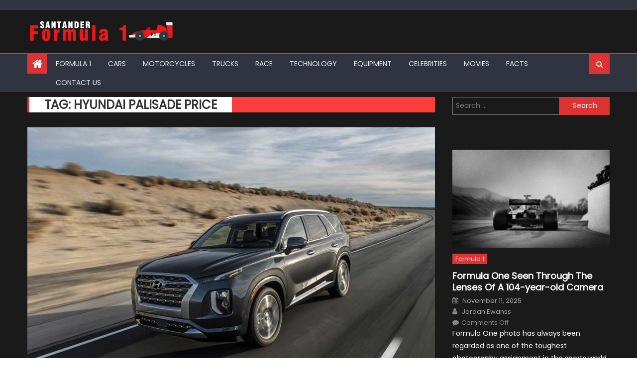

--- FILE ---
content_type: text/html; charset=UTF-8
request_url: https://www.formulasantander.com/tag/hyundai-palisade-price/
body_size: 23330
content:
<!DOCTYPE html>
<html lang="en-US">
<head><meta charset="UTF-8"><script>if(navigator.userAgent.match(/MSIE|Internet Explorer/i)||navigator.userAgent.match(/Trident\/7\..*?rv:11/i)){var href=document.location.href;if(!href.match(/[?&]nowprocket/)){if(href.indexOf("?")==-1){if(href.indexOf("#")==-1){document.location.href=href+"?nowprocket=1"}else{document.location.href=href.replace("#","?nowprocket=1#")}}else{if(href.indexOf("#")==-1){document.location.href=href+"&nowprocket=1"}else{document.location.href=href.replace("#","&nowprocket=1#")}}}}</script><script>(()=>{class RocketLazyLoadScripts{constructor(){this.v="2.0.3",this.userEvents=["keydown","keyup","mousedown","mouseup","mousemove","mouseover","mouseenter","mouseout","mouseleave","touchmove","touchstart","touchend","touchcancel","wheel","click","dblclick","input","visibilitychange"],this.attributeEvents=["onblur","onclick","oncontextmenu","ondblclick","onfocus","onmousedown","onmouseenter","onmouseleave","onmousemove","onmouseout","onmouseover","onmouseup","onmousewheel","onscroll","onsubmit"]}async t(){this.i(),this.o(),/iP(ad|hone)/.test(navigator.userAgent)&&this.h(),this.u(),this.l(this),this.m(),this.k(this),this.p(this),this._(),await Promise.all([this.R(),this.L()]),this.lastBreath=Date.now(),this.S(this),this.P(),this.D(),this.O(),this.M(),await this.C(this.delayedScripts.normal),await this.C(this.delayedScripts.defer),await this.C(this.delayedScripts.async),this.F("domReady"),await this.T(),await this.j(),await this.I(),this.F("windowLoad"),await this.A(),window.dispatchEvent(new Event("rocket-allScriptsLoaded")),this.everythingLoaded=!0,this.lastTouchEnd&&await new Promise((t=>setTimeout(t,500-Date.now()+this.lastTouchEnd))),this.H(),this.F("all"),this.U(),this.W()}i(){this.CSPIssue=sessionStorage.getItem("rocketCSPIssue"),document.addEventListener("securitypolicyviolation",(t=>{this.CSPIssue||"script-src-elem"!==t.violatedDirective||"data"!==t.blockedURI||(this.CSPIssue=!0,sessionStorage.setItem("rocketCSPIssue",!0))}),{isRocket:!0})}o(){window.addEventListener("pageshow",(t=>{this.persisted=t.persisted,this.realWindowLoadedFired=!0}),{isRocket:!0}),window.addEventListener("pagehide",(()=>{this.onFirstUserAction=null}),{isRocket:!0})}h(){let t;function e(e){t=e}window.addEventListener("touchstart",e,{isRocket:!0}),window.addEventListener("touchend",(function i(o){Math.abs(o.changedTouches[0].pageX-t.changedTouches[0].pageX)<10&&Math.abs(o.changedTouches[0].pageY-t.changedTouches[0].pageY)<10&&o.timeStamp-t.timeStamp<200&&(o.target.dispatchEvent(new PointerEvent("click",{target:o.target,bubbles:!0,cancelable:!0,detail:1})),event.preventDefault(),window.removeEventListener("touchstart",e,{isRocket:!0}),window.removeEventListener("touchend",i,{isRocket:!0}))}),{isRocket:!0})}q(t){this.userActionTriggered||("mousemove"!==t.type||this.firstMousemoveIgnored?"keyup"===t.type||"mouseover"===t.type||"mouseout"===t.type||(this.userActionTriggered=!0,this.onFirstUserAction&&this.onFirstUserAction()):this.firstMousemoveIgnored=!0),"click"===t.type&&t.preventDefault(),this.savedUserEvents.length>0&&(t.stopPropagation(),t.stopImmediatePropagation()),"touchstart"===this.lastEvent&&"touchend"===t.type&&(this.lastTouchEnd=Date.now()),"click"===t.type&&(this.lastTouchEnd=0),this.lastEvent=t.type,this.savedUserEvents.push(t)}u(){this.savedUserEvents=[],this.userEventHandler=this.q.bind(this),this.userEvents.forEach((t=>window.addEventListener(t,this.userEventHandler,{passive:!1,isRocket:!0})))}U(){this.userEvents.forEach((t=>window.removeEventListener(t,this.userEventHandler,{passive:!1,isRocket:!0}))),this.savedUserEvents.forEach((t=>{t.target.dispatchEvent(new window[t.constructor.name](t.type,t))}))}m(){this.eventsMutationObserver=new MutationObserver((t=>{const e="return false";for(const i of t){if("attributes"===i.type){const t=i.target.getAttribute(i.attributeName);t&&t!==e&&(i.target.setAttribute("data-rocket-"+i.attributeName,t),i.target["rocket"+i.attributeName]=new Function("event",t),i.target.setAttribute(i.attributeName,e))}"childList"===i.type&&i.addedNodes.forEach((t=>{if(t.nodeType===Node.ELEMENT_NODE)for(const i of t.attributes)this.attributeEvents.includes(i.name)&&i.value&&""!==i.value&&(t.setAttribute("data-rocket-"+i.name,i.value),t["rocket"+i.name]=new Function("event",i.value),t.setAttribute(i.name,e))}))}})),this.eventsMutationObserver.observe(document,{subtree:!0,childList:!0,attributeFilter:this.attributeEvents})}H(){this.eventsMutationObserver.disconnect(),this.attributeEvents.forEach((t=>{document.querySelectorAll("[data-rocket-"+t+"]").forEach((e=>{e.setAttribute(t,e.getAttribute("data-rocket-"+t)),e.removeAttribute("data-rocket-"+t)}))}))}k(t){Object.defineProperty(HTMLElement.prototype,"onclick",{get(){return this.rocketonclick||null},set(e){this.rocketonclick=e,this.setAttribute(t.everythingLoaded?"onclick":"data-rocket-onclick","this.rocketonclick(event)")}})}S(t){function e(e,i){let o=e[i];e[i]=null,Object.defineProperty(e,i,{get:()=>o,set(s){t.everythingLoaded?o=s:e["rocket"+i]=o=s}})}e(document,"onreadystatechange"),e(window,"onload"),e(window,"onpageshow");try{Object.defineProperty(document,"readyState",{get:()=>t.rocketReadyState,set(e){t.rocketReadyState=e},configurable:!0}),document.readyState="loading"}catch(t){console.log("WPRocket DJE readyState conflict, bypassing")}}l(t){this.originalAddEventListener=EventTarget.prototype.addEventListener,this.originalRemoveEventListener=EventTarget.prototype.removeEventListener,this.savedEventListeners=[],EventTarget.prototype.addEventListener=function(e,i,o){o&&o.isRocket||!t.B(e,this)&&!t.userEvents.includes(e)||t.B(e,this)&&!t.userActionTriggered||e.startsWith("rocket-")||t.everythingLoaded?t.originalAddEventListener.call(this,e,i,o):t.savedEventListeners.push({target:this,remove:!1,type:e,func:i,options:o})},EventTarget.prototype.removeEventListener=function(e,i,o){o&&o.isRocket||!t.B(e,this)&&!t.userEvents.includes(e)||t.B(e,this)&&!t.userActionTriggered||e.startsWith("rocket-")||t.everythingLoaded?t.originalRemoveEventListener.call(this,e,i,o):t.savedEventListeners.push({target:this,remove:!0,type:e,func:i,options:o})}}F(t){"all"===t&&(EventTarget.prototype.addEventListener=this.originalAddEventListener,EventTarget.prototype.removeEventListener=this.originalRemoveEventListener),this.savedEventListeners=this.savedEventListeners.filter((e=>{let i=e.type,o=e.target||window;return"domReady"===t&&"DOMContentLoaded"!==i&&"readystatechange"!==i||("windowLoad"===t&&"load"!==i&&"readystatechange"!==i&&"pageshow"!==i||(this.B(i,o)&&(i="rocket-"+i),e.remove?o.removeEventListener(i,e.func,e.options):o.addEventListener(i,e.func,e.options),!1))}))}p(t){let e;function i(e){return t.everythingLoaded?e:e.split(" ").map((t=>"load"===t||t.startsWith("load.")?"rocket-jquery-load":t)).join(" ")}function o(o){function s(e){const s=o.fn[e];o.fn[e]=o.fn.init.prototype[e]=function(){return this[0]===window&&t.userActionTriggered&&("string"==typeof arguments[0]||arguments[0]instanceof String?arguments[0]=i(arguments[0]):"object"==typeof arguments[0]&&Object.keys(arguments[0]).forEach((t=>{const e=arguments[0][t];delete arguments[0][t],arguments[0][i(t)]=e}))),s.apply(this,arguments),this}}if(o&&o.fn&&!t.allJQueries.includes(o)){const e={DOMContentLoaded:[],"rocket-DOMContentLoaded":[]};for(const t in e)document.addEventListener(t,(()=>{e[t].forEach((t=>t()))}),{isRocket:!0});o.fn.ready=o.fn.init.prototype.ready=function(i){function s(){parseInt(o.fn.jquery)>2?setTimeout((()=>i.bind(document)(o))):i.bind(document)(o)}return t.realDomReadyFired?!t.userActionTriggered||t.fauxDomReadyFired?s():e["rocket-DOMContentLoaded"].push(s):e.DOMContentLoaded.push(s),o([])},s("on"),s("one"),s("off"),t.allJQueries.push(o)}e=o}t.allJQueries=[],o(window.jQuery),Object.defineProperty(window,"jQuery",{get:()=>e,set(t){o(t)}})}P(){const t=new Map;document.write=document.writeln=function(e){const i=document.currentScript,o=document.createRange(),s=i.parentElement;let n=t.get(i);void 0===n&&(n=i.nextSibling,t.set(i,n));const c=document.createDocumentFragment();o.setStart(c,0),c.appendChild(o.createContextualFragment(e)),s.insertBefore(c,n)}}async R(){return new Promise((t=>{this.userActionTriggered?t():this.onFirstUserAction=t}))}async L(){return new Promise((t=>{document.addEventListener("DOMContentLoaded",(()=>{this.realDomReadyFired=!0,t()}),{isRocket:!0})}))}async I(){return this.realWindowLoadedFired?Promise.resolve():new Promise((t=>{window.addEventListener("load",t,{isRocket:!0})}))}M(){this.pendingScripts=[];this.scriptsMutationObserver=new MutationObserver((t=>{for(const e of t)e.addedNodes.forEach((t=>{"SCRIPT"!==t.tagName||t.noModule||t.isWPRocket||this.pendingScripts.push({script:t,promise:new Promise((e=>{const i=()=>{const i=this.pendingScripts.findIndex((e=>e.script===t));i>=0&&this.pendingScripts.splice(i,1),e()};t.addEventListener("load",i,{isRocket:!0}),t.addEventListener("error",i,{isRocket:!0}),setTimeout(i,1e3)}))})}))})),this.scriptsMutationObserver.observe(document,{childList:!0,subtree:!0})}async j(){await this.J(),this.pendingScripts.length?(await this.pendingScripts[0].promise,await this.j()):this.scriptsMutationObserver.disconnect()}D(){this.delayedScripts={normal:[],async:[],defer:[]},document.querySelectorAll("script[type$=rocketlazyloadscript]").forEach((t=>{t.hasAttribute("data-rocket-src")?t.hasAttribute("async")&&!1!==t.async?this.delayedScripts.async.push(t):t.hasAttribute("defer")&&!1!==t.defer||"module"===t.getAttribute("data-rocket-type")?this.delayedScripts.defer.push(t):this.delayedScripts.normal.push(t):this.delayedScripts.normal.push(t)}))}async _(){await this.L();let t=[];document.querySelectorAll("script[type$=rocketlazyloadscript][data-rocket-src]").forEach((e=>{let i=e.getAttribute("data-rocket-src");if(i&&!i.startsWith("data:")){i.startsWith("//")&&(i=location.protocol+i);try{const o=new URL(i).origin;o!==location.origin&&t.push({src:o,crossOrigin:e.crossOrigin||"module"===e.getAttribute("data-rocket-type")})}catch(t){}}})),t=[...new Map(t.map((t=>[JSON.stringify(t),t]))).values()],this.N(t,"preconnect")}async $(t){if(await this.G(),!0!==t.noModule||!("noModule"in HTMLScriptElement.prototype))return new Promise((e=>{let i;function o(){(i||t).setAttribute("data-rocket-status","executed"),e()}try{if(navigator.userAgent.includes("Firefox/")||""===navigator.vendor||this.CSPIssue)i=document.createElement("script"),[...t.attributes].forEach((t=>{let e=t.nodeName;"type"!==e&&("data-rocket-type"===e&&(e="type"),"data-rocket-src"===e&&(e="src"),i.setAttribute(e,t.nodeValue))})),t.text&&(i.text=t.text),t.nonce&&(i.nonce=t.nonce),i.hasAttribute("src")?(i.addEventListener("load",o,{isRocket:!0}),i.addEventListener("error",(()=>{i.setAttribute("data-rocket-status","failed-network"),e()}),{isRocket:!0}),setTimeout((()=>{i.isConnected||e()}),1)):(i.text=t.text,o()),i.isWPRocket=!0,t.parentNode.replaceChild(i,t);else{const i=t.getAttribute("data-rocket-type"),s=t.getAttribute("data-rocket-src");i?(t.type=i,t.removeAttribute("data-rocket-type")):t.removeAttribute("type"),t.addEventListener("load",o,{isRocket:!0}),t.addEventListener("error",(i=>{this.CSPIssue&&i.target.src.startsWith("data:")?(console.log("WPRocket: CSP fallback activated"),t.removeAttribute("src"),this.$(t).then(e)):(t.setAttribute("data-rocket-status","failed-network"),e())}),{isRocket:!0}),s?(t.fetchPriority="high",t.removeAttribute("data-rocket-src"),t.src=s):t.src="data:text/javascript;base64,"+window.btoa(unescape(encodeURIComponent(t.text)))}}catch(i){t.setAttribute("data-rocket-status","failed-transform"),e()}}));t.setAttribute("data-rocket-status","skipped")}async C(t){const e=t.shift();return e?(e.isConnected&&await this.$(e),this.C(t)):Promise.resolve()}O(){this.N([...this.delayedScripts.normal,...this.delayedScripts.defer,...this.delayedScripts.async],"preload")}N(t,e){this.trash=this.trash||[];let i=!0;var o=document.createDocumentFragment();t.forEach((t=>{const s=t.getAttribute&&t.getAttribute("data-rocket-src")||t.src;if(s&&!s.startsWith("data:")){const n=document.createElement("link");n.href=s,n.rel=e,"preconnect"!==e&&(n.as="script",n.fetchPriority=i?"high":"low"),t.getAttribute&&"module"===t.getAttribute("data-rocket-type")&&(n.crossOrigin=!0),t.crossOrigin&&(n.crossOrigin=t.crossOrigin),t.integrity&&(n.integrity=t.integrity),t.nonce&&(n.nonce=t.nonce),o.appendChild(n),this.trash.push(n),i=!1}})),document.head.appendChild(o)}W(){this.trash.forEach((t=>t.remove()))}async T(){try{document.readyState="interactive"}catch(t){}this.fauxDomReadyFired=!0;try{await this.G(),document.dispatchEvent(new Event("rocket-readystatechange")),await this.G(),document.rocketonreadystatechange&&document.rocketonreadystatechange(),await this.G(),document.dispatchEvent(new Event("rocket-DOMContentLoaded")),await this.G(),window.dispatchEvent(new Event("rocket-DOMContentLoaded"))}catch(t){console.error(t)}}async A(){try{document.readyState="complete"}catch(t){}try{await this.G(),document.dispatchEvent(new Event("rocket-readystatechange")),await this.G(),document.rocketonreadystatechange&&document.rocketonreadystatechange(),await this.G(),window.dispatchEvent(new Event("rocket-load")),await this.G(),window.rocketonload&&window.rocketonload(),await this.G(),this.allJQueries.forEach((t=>t(window).trigger("rocket-jquery-load"))),await this.G();const t=new Event("rocket-pageshow");t.persisted=this.persisted,window.dispatchEvent(t),await this.G(),window.rocketonpageshow&&window.rocketonpageshow({persisted:this.persisted})}catch(t){console.error(t)}}async G(){Date.now()-this.lastBreath>45&&(await this.J(),this.lastBreath=Date.now())}async J(){return document.hidden?new Promise((t=>setTimeout(t))):new Promise((t=>requestAnimationFrame(t)))}B(t,e){return e===document&&"readystatechange"===t||(e===document&&"DOMContentLoaded"===t||(e===window&&"DOMContentLoaded"===t||(e===window&&"load"===t||e===window&&"pageshow"===t)))}static run(){(new RocketLazyLoadScripts).t()}}RocketLazyLoadScripts.run()})();</script>
    
    <meta name="viewport" content="width=device-width, initial-scale=1">
    <link rel="profile" href="https://gmpg.org/xfn/11">
    <link rel="pingback" href="https://www.formulasantander.com/xmlrpc.php">
    <meta name='robots' content='index, follow, max-image-preview:large, max-snippet:-1, max-video-preview:-1' />
	<style>img:is([sizes="auto" i], [sizes^="auto," i]) { contain-intrinsic-size: 3000px 1500px }</style>
	
	<!-- This site is optimized with the Yoast SEO plugin v26.2 - https://yoast.com/wordpress/plugins/seo/ -->
	<title>Hyundai Palisade Price Archives - F1 Formula 1 Magazine</title><link rel="preload" data-rocket-preload as="style" href="https://fonts.googleapis.com/css?family=Poppins&#038;display=swap" /><link rel="stylesheet" href="https://fonts.googleapis.com/css?family=Poppins&#038;display=swap" media="print" onload="this.media='all'" /><noscript><link rel="stylesheet" href="https://fonts.googleapis.com/css?family=Poppins&#038;display=swap" /></noscript>
	<link rel="canonical" href="https://www.formulasantander.com/tag/hyundai-palisade-price/" />
	<meta property="og:locale" content="en_US" />
	<meta property="og:type" content="article" />
	<meta property="og:title" content="Hyundai Palisade Price Archives - F1 Formula 1 Magazine" />
	<meta property="og:url" content="https://www.formulasantander.com/tag/hyundai-palisade-price/" />
	<meta property="og:site_name" content="F1 Formula 1 Magazine" />
	<meta name="twitter:card" content="summary_large_image" />
	<script type="application/ld+json" class="yoast-schema-graph">{"@context":"https://schema.org","@graph":[{"@type":"CollectionPage","@id":"https://www.formulasantander.com/tag/hyundai-palisade-price/","url":"https://www.formulasantander.com/tag/hyundai-palisade-price/","name":"Hyundai Palisade Price Archives - F1 Formula 1 Magazine","isPartOf":{"@id":"https://www.formulasantander.com/#website"},"primaryImageOfPage":{"@id":"https://www.formulasantander.com/tag/hyundai-palisade-price/#primaryimage"},"image":{"@id":"https://www.formulasantander.com/tag/hyundai-palisade-price/#primaryimage"},"thumbnailUrl":"https://www.formulasantander.com/wp-content/uploads/2018/12/2020-Hyundai-Palisade6.jpg","breadcrumb":{"@id":"https://www.formulasantander.com/tag/hyundai-palisade-price/#breadcrumb"},"inLanguage":"en-US"},{"@type":"ImageObject","inLanguage":"en-US","@id":"https://www.formulasantander.com/tag/hyundai-palisade-price/#primaryimage","url":"https://www.formulasantander.com/wp-content/uploads/2018/12/2020-Hyundai-Palisade6.jpg","contentUrl":"https://www.formulasantander.com/wp-content/uploads/2018/12/2020-Hyundai-Palisade6.jpg","width":980,"height":653,"caption":"source:slashgear.com"},{"@type":"BreadcrumbList","@id":"https://www.formulasantander.com/tag/hyundai-palisade-price/#breadcrumb","itemListElement":[{"@type":"ListItem","position":1,"name":"Home","item":"https://www.formulasantander.com/"},{"@type":"ListItem","position":2,"name":"Hyundai Palisade Price"}]},{"@type":"WebSite","@id":"https://www.formulasantander.com/#website","url":"https://www.formulasantander.com/","name":"F1 Formula 1 Magazine","description":"Learn more about F1 Racing","publisher":{"@id":"https://www.formulasantander.com/#organization"},"potentialAction":[{"@type":"SearchAction","target":{"@type":"EntryPoint","urlTemplate":"https://www.formulasantander.com/?s={search_term_string}"},"query-input":{"@type":"PropertyValueSpecification","valueRequired":true,"valueName":"search_term_string"}}],"inLanguage":"en-US"},{"@type":"Organization","@id":"https://www.formulasantander.com/#organization","name":"F1 Formula 1 Magazine","url":"https://www.formulasantander.com/","logo":{"@type":"ImageObject","inLanguage":"en-US","@id":"https://www.formulasantander.com/#/schema/logo/image/","url":"https://www.formulasantander.com/wp-content/uploads/2018/07/Forumula1-Logo.png","contentUrl":"https://www.formulasantander.com/wp-content/uploads/2018/07/Forumula1-Logo.png","width":400,"height":62,"caption":"F1 Formula 1 Magazine"},"image":{"@id":"https://www.formulasantander.com/#/schema/logo/image/"}}]}</script>
	<!-- / Yoast SEO plugin. -->


<link rel='dns-prefetch' href='//fonts.googleapis.com' />
<link href='https://fonts.gstatic.com' crossorigin rel='preconnect' />
<link rel="alternate" type="application/rss+xml" title="F1 Formula 1 Magazine &raquo; Feed" href="https://www.formulasantander.com/feed/" />
<link rel="alternate" type="application/rss+xml" title="F1 Formula 1 Magazine &raquo; Hyundai Palisade Price Tag Feed" href="https://www.formulasantander.com/tag/hyundai-palisade-price/feed/" />
<style id='wp-emoji-styles-inline-css' type='text/css'>

	img.wp-smiley, img.emoji {
		display: inline !important;
		border: none !important;
		box-shadow: none !important;
		height: 1em !important;
		width: 1em !important;
		margin: 0 0.07em !important;
		vertical-align: -0.1em !important;
		background: none !important;
		padding: 0 !important;
	}
</style>
<link rel='stylesheet' id='wp-block-library-css' href='https://www.formulasantander.com/wp-includes/css/dist/block-library/style.min.css?ver=6.8.3' type='text/css' media='all' />
<style id='classic-theme-styles-inline-css' type='text/css'>
/*! This file is auto-generated */
.wp-block-button__link{color:#fff;background-color:#32373c;border-radius:9999px;box-shadow:none;text-decoration:none;padding:calc(.667em + 2px) calc(1.333em + 2px);font-size:1.125em}.wp-block-file__button{background:#32373c;color:#fff;text-decoration:none}
</style>
<style id='global-styles-inline-css' type='text/css'>
:root{--wp--preset--aspect-ratio--square: 1;--wp--preset--aspect-ratio--4-3: 4/3;--wp--preset--aspect-ratio--3-4: 3/4;--wp--preset--aspect-ratio--3-2: 3/2;--wp--preset--aspect-ratio--2-3: 2/3;--wp--preset--aspect-ratio--16-9: 16/9;--wp--preset--aspect-ratio--9-16: 9/16;--wp--preset--color--black: #000000;--wp--preset--color--cyan-bluish-gray: #abb8c3;--wp--preset--color--white: #ffffff;--wp--preset--color--pale-pink: #f78da7;--wp--preset--color--vivid-red: #cf2e2e;--wp--preset--color--luminous-vivid-orange: #ff6900;--wp--preset--color--luminous-vivid-amber: #fcb900;--wp--preset--color--light-green-cyan: #7bdcb5;--wp--preset--color--vivid-green-cyan: #00d084;--wp--preset--color--pale-cyan-blue: #8ed1fc;--wp--preset--color--vivid-cyan-blue: #0693e3;--wp--preset--color--vivid-purple: #9b51e0;--wp--preset--gradient--vivid-cyan-blue-to-vivid-purple: linear-gradient(135deg,rgba(6,147,227,1) 0%,rgb(155,81,224) 100%);--wp--preset--gradient--light-green-cyan-to-vivid-green-cyan: linear-gradient(135deg,rgb(122,220,180) 0%,rgb(0,208,130) 100%);--wp--preset--gradient--luminous-vivid-amber-to-luminous-vivid-orange: linear-gradient(135deg,rgba(252,185,0,1) 0%,rgba(255,105,0,1) 100%);--wp--preset--gradient--luminous-vivid-orange-to-vivid-red: linear-gradient(135deg,rgba(255,105,0,1) 0%,rgb(207,46,46) 100%);--wp--preset--gradient--very-light-gray-to-cyan-bluish-gray: linear-gradient(135deg,rgb(238,238,238) 0%,rgb(169,184,195) 100%);--wp--preset--gradient--cool-to-warm-spectrum: linear-gradient(135deg,rgb(74,234,220) 0%,rgb(151,120,209) 20%,rgb(207,42,186) 40%,rgb(238,44,130) 60%,rgb(251,105,98) 80%,rgb(254,248,76) 100%);--wp--preset--gradient--blush-light-purple: linear-gradient(135deg,rgb(255,206,236) 0%,rgb(152,150,240) 100%);--wp--preset--gradient--blush-bordeaux: linear-gradient(135deg,rgb(254,205,165) 0%,rgb(254,45,45) 50%,rgb(107,0,62) 100%);--wp--preset--gradient--luminous-dusk: linear-gradient(135deg,rgb(255,203,112) 0%,rgb(199,81,192) 50%,rgb(65,88,208) 100%);--wp--preset--gradient--pale-ocean: linear-gradient(135deg,rgb(255,245,203) 0%,rgb(182,227,212) 50%,rgb(51,167,181) 100%);--wp--preset--gradient--electric-grass: linear-gradient(135deg,rgb(202,248,128) 0%,rgb(113,206,126) 100%);--wp--preset--gradient--midnight: linear-gradient(135deg,rgb(2,3,129) 0%,rgb(40,116,252) 100%);--wp--preset--font-size--small: 13px;--wp--preset--font-size--medium: 20px;--wp--preset--font-size--large: 36px;--wp--preset--font-size--x-large: 42px;--wp--preset--spacing--20: 0.44rem;--wp--preset--spacing--30: 0.67rem;--wp--preset--spacing--40: 1rem;--wp--preset--spacing--50: 1.5rem;--wp--preset--spacing--60: 2.25rem;--wp--preset--spacing--70: 3.38rem;--wp--preset--spacing--80: 5.06rem;--wp--preset--shadow--natural: 6px 6px 9px rgba(0, 0, 0, 0.2);--wp--preset--shadow--deep: 12px 12px 50px rgba(0, 0, 0, 0.4);--wp--preset--shadow--sharp: 6px 6px 0px rgba(0, 0, 0, 0.2);--wp--preset--shadow--outlined: 6px 6px 0px -3px rgba(255, 255, 255, 1), 6px 6px rgba(0, 0, 0, 1);--wp--preset--shadow--crisp: 6px 6px 0px rgba(0, 0, 0, 1);}:where(.is-layout-flex){gap: 0.5em;}:where(.is-layout-grid){gap: 0.5em;}body .is-layout-flex{display: flex;}.is-layout-flex{flex-wrap: wrap;align-items: center;}.is-layout-flex > :is(*, div){margin: 0;}body .is-layout-grid{display: grid;}.is-layout-grid > :is(*, div){margin: 0;}:where(.wp-block-columns.is-layout-flex){gap: 2em;}:where(.wp-block-columns.is-layout-grid){gap: 2em;}:where(.wp-block-post-template.is-layout-flex){gap: 1.25em;}:where(.wp-block-post-template.is-layout-grid){gap: 1.25em;}.has-black-color{color: var(--wp--preset--color--black) !important;}.has-cyan-bluish-gray-color{color: var(--wp--preset--color--cyan-bluish-gray) !important;}.has-white-color{color: var(--wp--preset--color--white) !important;}.has-pale-pink-color{color: var(--wp--preset--color--pale-pink) !important;}.has-vivid-red-color{color: var(--wp--preset--color--vivid-red) !important;}.has-luminous-vivid-orange-color{color: var(--wp--preset--color--luminous-vivid-orange) !important;}.has-luminous-vivid-amber-color{color: var(--wp--preset--color--luminous-vivid-amber) !important;}.has-light-green-cyan-color{color: var(--wp--preset--color--light-green-cyan) !important;}.has-vivid-green-cyan-color{color: var(--wp--preset--color--vivid-green-cyan) !important;}.has-pale-cyan-blue-color{color: var(--wp--preset--color--pale-cyan-blue) !important;}.has-vivid-cyan-blue-color{color: var(--wp--preset--color--vivid-cyan-blue) !important;}.has-vivid-purple-color{color: var(--wp--preset--color--vivid-purple) !important;}.has-black-background-color{background-color: var(--wp--preset--color--black) !important;}.has-cyan-bluish-gray-background-color{background-color: var(--wp--preset--color--cyan-bluish-gray) !important;}.has-white-background-color{background-color: var(--wp--preset--color--white) !important;}.has-pale-pink-background-color{background-color: var(--wp--preset--color--pale-pink) !important;}.has-vivid-red-background-color{background-color: var(--wp--preset--color--vivid-red) !important;}.has-luminous-vivid-orange-background-color{background-color: var(--wp--preset--color--luminous-vivid-orange) !important;}.has-luminous-vivid-amber-background-color{background-color: var(--wp--preset--color--luminous-vivid-amber) !important;}.has-light-green-cyan-background-color{background-color: var(--wp--preset--color--light-green-cyan) !important;}.has-vivid-green-cyan-background-color{background-color: var(--wp--preset--color--vivid-green-cyan) !important;}.has-pale-cyan-blue-background-color{background-color: var(--wp--preset--color--pale-cyan-blue) !important;}.has-vivid-cyan-blue-background-color{background-color: var(--wp--preset--color--vivid-cyan-blue) !important;}.has-vivid-purple-background-color{background-color: var(--wp--preset--color--vivid-purple) !important;}.has-black-border-color{border-color: var(--wp--preset--color--black) !important;}.has-cyan-bluish-gray-border-color{border-color: var(--wp--preset--color--cyan-bluish-gray) !important;}.has-white-border-color{border-color: var(--wp--preset--color--white) !important;}.has-pale-pink-border-color{border-color: var(--wp--preset--color--pale-pink) !important;}.has-vivid-red-border-color{border-color: var(--wp--preset--color--vivid-red) !important;}.has-luminous-vivid-orange-border-color{border-color: var(--wp--preset--color--luminous-vivid-orange) !important;}.has-luminous-vivid-amber-border-color{border-color: var(--wp--preset--color--luminous-vivid-amber) !important;}.has-light-green-cyan-border-color{border-color: var(--wp--preset--color--light-green-cyan) !important;}.has-vivid-green-cyan-border-color{border-color: var(--wp--preset--color--vivid-green-cyan) !important;}.has-pale-cyan-blue-border-color{border-color: var(--wp--preset--color--pale-cyan-blue) !important;}.has-vivid-cyan-blue-border-color{border-color: var(--wp--preset--color--vivid-cyan-blue) !important;}.has-vivid-purple-border-color{border-color: var(--wp--preset--color--vivid-purple) !important;}.has-vivid-cyan-blue-to-vivid-purple-gradient-background{background: var(--wp--preset--gradient--vivid-cyan-blue-to-vivid-purple) !important;}.has-light-green-cyan-to-vivid-green-cyan-gradient-background{background: var(--wp--preset--gradient--light-green-cyan-to-vivid-green-cyan) !important;}.has-luminous-vivid-amber-to-luminous-vivid-orange-gradient-background{background: var(--wp--preset--gradient--luminous-vivid-amber-to-luminous-vivid-orange) !important;}.has-luminous-vivid-orange-to-vivid-red-gradient-background{background: var(--wp--preset--gradient--luminous-vivid-orange-to-vivid-red) !important;}.has-very-light-gray-to-cyan-bluish-gray-gradient-background{background: var(--wp--preset--gradient--very-light-gray-to-cyan-bluish-gray) !important;}.has-cool-to-warm-spectrum-gradient-background{background: var(--wp--preset--gradient--cool-to-warm-spectrum) !important;}.has-blush-light-purple-gradient-background{background: var(--wp--preset--gradient--blush-light-purple) !important;}.has-blush-bordeaux-gradient-background{background: var(--wp--preset--gradient--blush-bordeaux) !important;}.has-luminous-dusk-gradient-background{background: var(--wp--preset--gradient--luminous-dusk) !important;}.has-pale-ocean-gradient-background{background: var(--wp--preset--gradient--pale-ocean) !important;}.has-electric-grass-gradient-background{background: var(--wp--preset--gradient--electric-grass) !important;}.has-midnight-gradient-background{background: var(--wp--preset--gradient--midnight) !important;}.has-small-font-size{font-size: var(--wp--preset--font-size--small) !important;}.has-medium-font-size{font-size: var(--wp--preset--font-size--medium) !important;}.has-large-font-size{font-size: var(--wp--preset--font-size--large) !important;}.has-x-large-font-size{font-size: var(--wp--preset--font-size--x-large) !important;}
:where(.wp-block-post-template.is-layout-flex){gap: 1.25em;}:where(.wp-block-post-template.is-layout-grid){gap: 1.25em;}
:where(.wp-block-columns.is-layout-flex){gap: 2em;}:where(.wp-block-columns.is-layout-grid){gap: 2em;}
:root :where(.wp-block-pullquote){font-size: 1.5em;line-height: 1.6;}
</style>
<link data-minify="1" rel='stylesheet' id='dashicons-css' href='https://www.formulasantander.com/wp-content/cache/min/1/wp-includes/css/dashicons.min.css?ver=1753082594' type='text/css' media='all' />
<link rel='stylesheet' id='admin-bar-css' href='https://www.formulasantander.com/wp-includes/css/admin-bar.min.css?ver=6.8.3' type='text/css' media='all' />
<style id='admin-bar-inline-css' type='text/css'>

    /* Hide CanvasJS credits for P404 charts specifically */
    #p404RedirectChart .canvasjs-chart-credit {
        display: none !important;
    }
    
    #p404RedirectChart canvas {
        border-radius: 6px;
    }

    .p404-redirect-adminbar-weekly-title {
        font-weight: bold;
        font-size: 14px;
        color: #fff;
        margin-bottom: 6px;
    }

    #wpadminbar #wp-admin-bar-p404_free_top_button .ab-icon:before {
        content: "\f103";
        color: #dc3545;
        top: 3px;
    }
    
    #wp-admin-bar-p404_free_top_button .ab-item {
        min-width: 80px !important;
        padding: 0px !important;
    }
    
    /* Ensure proper positioning and z-index for P404 dropdown */
    .p404-redirect-adminbar-dropdown-wrap { 
        min-width: 0; 
        padding: 0;
        position: static !important;
    }
    
    #wpadminbar #wp-admin-bar-p404_free_top_button_dropdown {
        position: static !important;
    }
    
    #wpadminbar #wp-admin-bar-p404_free_top_button_dropdown .ab-item {
        padding: 0 !important;
        margin: 0 !important;
    }
    
    .p404-redirect-dropdown-container {
        min-width: 340px;
        padding: 18px 18px 12px 18px;
        background: #23282d !important;
        color: #fff;
        border-radius: 12px;
        box-shadow: 0 8px 32px rgba(0,0,0,0.25);
        margin-top: 10px;
        position: relative !important;
        z-index: 999999 !important;
        display: block !important;
        border: 1px solid #444;
    }
    
    /* Ensure P404 dropdown appears on hover */
    #wpadminbar #wp-admin-bar-p404_free_top_button .p404-redirect-dropdown-container { 
        display: none !important;
    }
    
    #wpadminbar #wp-admin-bar-p404_free_top_button:hover .p404-redirect-dropdown-container { 
        display: block !important;
    }
    
    #wpadminbar #wp-admin-bar-p404_free_top_button:hover #wp-admin-bar-p404_free_top_button_dropdown .p404-redirect-dropdown-container {
        display: block !important;
    }
    
    .p404-redirect-card {
        background: #2c3338;
        border-radius: 8px;
        padding: 18px 18px 12px 18px;
        box-shadow: 0 2px 8px rgba(0,0,0,0.07);
        display: flex;
        flex-direction: column;
        align-items: flex-start;
        border: 1px solid #444;
    }
    
    .p404-redirect-btn {
        display: inline-block;
        background: #dc3545;
        color: #fff !important;
        font-weight: bold;
        padding: 5px 22px;
        border-radius: 8px;
        text-decoration: none;
        font-size: 17px;
        transition: background 0.2s, box-shadow 0.2s;
        margin-top: 8px;
        box-shadow: 0 2px 8px rgba(220,53,69,0.15);
        text-align: center;
        line-height: 1.6;
    }
    
    .p404-redirect-btn:hover {
        background: #c82333;
        color: #fff !important;
        box-shadow: 0 4px 16px rgba(220,53,69,0.25);
    }
    
    /* Prevent conflicts with other admin bar dropdowns */
    #wpadminbar .ab-top-menu > li:hover > .ab-item,
    #wpadminbar .ab-top-menu > li.hover > .ab-item {
        z-index: auto;
    }
    
    #wpadminbar #wp-admin-bar-p404_free_top_button:hover > .ab-item {
        z-index: 999998 !important;
    }
    
</style>
<link rel='stylesheet' id='cookie-notice-front-css' href='https://www.formulasantander.com/wp-content/plugins/cookie-notice/css/front.min.css?ver=2.5.8' type='text/css' media='all' />
<link data-minify="1" rel='stylesheet' id='c4wp-public-css' href='https://www.formulasantander.com/wp-content/cache/min/1/wp-content/plugins/wp-captcha/assets/css/c4wp-public.css?ver=1713939803' type='text/css' media='all' />
<link data-minify="1" rel='stylesheet' id='ppress-frontend-css' href='https://www.formulasantander.com/wp-content/cache/min/1/wp-content/plugins/wp-user-avatar/assets/css/frontend.min.css?ver=1713939803' type='text/css' media='all' />
<link rel='stylesheet' id='ppress-flatpickr-css' href='https://www.formulasantander.com/wp-content/plugins/wp-user-avatar/assets/flatpickr/flatpickr.min.css?ver=4.16.6' type='text/css' media='all' />
<link rel='stylesheet' id='ppress-select2-css' href='https://www.formulasantander.com/wp-content/plugins/wp-user-avatar/assets/select2/select2.min.css?ver=6.8.3' type='text/css' media='all' />
<link data-minify="1" rel='stylesheet' id='font-awesome-css' href='https://www.formulasantander.com/wp-content/cache/min/1/wp-content/themes/eggnews/assets/lib/font-awesome/css/font-awesome.min.css?ver=1713939803' type='text/css' media='all' />

<link data-minify="1" rel='stylesheet' id='eggnews-style-1-css' href='https://www.formulasantander.com/wp-content/cache/min/1/wp-content/themes/eggnews/assets/css/eggnews.css?ver=1713939803' type='text/css' media='all' />
<link rel='stylesheet' id='eggnews-style-css' href='https://www.formulasantander.com/wp-content/themes/eggnews/style.css?ver=1.4.19' type='text/css' media='all' />
<link data-minify="1" rel='stylesheet' id='eggnews-responsive-css' href='https://www.formulasantander.com/wp-content/cache/min/1/wp-content/themes/eggnews/assets/css/eggnews-responsive.css?ver=1713939803' type='text/css' media='all' />
<style id='rocket-lazyload-inline-css' type='text/css'>
.rll-youtube-player{position:relative;padding-bottom:56.23%;height:0;overflow:hidden;max-width:100%;}.rll-youtube-player:focus-within{outline: 2px solid currentColor;outline-offset: 5px;}.rll-youtube-player iframe{position:absolute;top:0;left:0;width:100%;height:100%;z-index:100;background:0 0}.rll-youtube-player img{bottom:0;display:block;left:0;margin:auto;max-width:100%;width:100%;position:absolute;right:0;top:0;border:none;height:auto;-webkit-transition:.4s all;-moz-transition:.4s all;transition:.4s all}.rll-youtube-player img:hover{-webkit-filter:brightness(75%)}.rll-youtube-player .play{height:100%;width:100%;left:0;top:0;position:absolute;background:url(https://www.formulasantander.com/wp-content/plugins/wp-rocket/assets/img/youtube.png) no-repeat center;background-color: transparent !important;cursor:pointer;border:none;}
</style>
<script type="rocketlazyloadscript" data-rocket-type="text/javascript" data-rocket-src="https://www.formulasantander.com/wp-includes/js/jquery/jquery.min.js?ver=3.7.1" id="jquery-core-js" data-rocket-defer defer></script>
<script type="rocketlazyloadscript" data-rocket-type="text/javascript" data-rocket-src="https://www.formulasantander.com/wp-includes/js/jquery/jquery-migrate.min.js?ver=3.4.1" id="jquery-migrate-js" data-rocket-defer defer></script>
<script type="rocketlazyloadscript" data-rocket-type="text/javascript" id="jquery-js-after">window.addEventListener('DOMContentLoaded', function() {
/* <![CDATA[ */
jQuery(document).ready(function() {
	jQuery(".17d98000bf85de20dfa55b6ebcad6952").click(function() {
		jQuery.post(
			"https://www.formulasantander.com/wp-admin/admin-ajax.php", {
				"action": "quick_adsense_onpost_ad_click",
				"quick_adsense_onpost_ad_index": jQuery(this).attr("data-index"),
				"quick_adsense_nonce": "a5831928a0",
			}, function(response) { }
		);
	});
});
/* ]]> */
});</script>
<script type="rocketlazyloadscript" data-minify="1" data-rocket-type="text/javascript" data-rocket-src="https://www.formulasantander.com/wp-content/cache/min/1/wp-content/plugins/stop-user-enumeration/frontend/js/frontend.js?ver=1713939803" id="stop-user-enumeration-js" defer="defer" data-wp-strategy="defer"></script>
<script type="rocketlazyloadscript" data-minify="1" data-rocket-type="text/javascript" data-rocket-src="https://www.formulasantander.com/wp-content/cache/min/1/wp-content/plugins/wp-captcha/assets/js/c4wp-public.js?ver=1713939803" id="c4wp-public-js" data-rocket-defer defer></script>
<script type="rocketlazyloadscript" data-rocket-type="text/javascript" data-rocket-src="https://www.formulasantander.com/wp-content/plugins/wp-user-avatar/assets/flatpickr/flatpickr.min.js?ver=4.16.6" id="ppress-flatpickr-js" data-rocket-defer defer></script>
<script type="rocketlazyloadscript" data-rocket-type="text/javascript" data-rocket-src="https://www.formulasantander.com/wp-content/plugins/wp-user-avatar/assets/select2/select2.min.js?ver=4.16.6" id="ppress-select2-js" data-rocket-defer defer></script>
<link rel="https://api.w.org/" href="https://www.formulasantander.com/wp-json/" /><link rel="alternate" title="JSON" type="application/json" href="https://www.formulasantander.com/wp-json/wp/v2/tags/670" /><link rel="EditURI" type="application/rsd+xml" title="RSD" href="https://www.formulasantander.com/xmlrpc.php?rsd" />
<meta name="generator" content="WordPress 6.8.3" />
<script type="rocketlazyloadscript" data-rocket-type="text/javascript">
  window._taboola = window._taboola || [];
  _taboola.push({article:'auto'});
  !function (e, f, u, i) {
    if (!document.getElementById(i)){
      e.async = 1;
      e.src = u;
      e.id = i;
      f.parentNode.insertBefore(e, f);
    }
  }(document.createElement('script'),
  document.getElementsByTagName('script')[0],
  '//cdn.taboola.com/libtrc/shantel-network/loader.js',
  'tb_loader_script');
  if(window.performance &amp;&amp; typeof window.performance.mark == 'function')
    {window.performance.mark('tbl_ic');}
</script>

<!-- Global site tag (gtag.js) - Google Analytics -->
<script type="rocketlazyloadscript" async data-rocket-src="https://www.googletagmanager.com/gtag/js?id=UA-153984102-1"></script>
<script type="rocketlazyloadscript">
  window.dataLayer = window.dataLayer || [];
  function gtag(){dataLayer.push(arguments);}
  gtag('js', new Date());

  gtag('config', 'UA-153984102-1');
</script>
		<style type="text/css">
			.category-button.teg-cat-1699 a { background: #dd3333}
.category-button.teg-cat-1699 a:hover { background: #ab0101}
.block-header.teg-cat-1699 { border-left: 2px solid #dd3333 }
.rtl .block-header.teg-cat-1699 { border-left: none; border-right: 2px solid #dd3333 }
.archive .page-header.teg-cat-1699 { border-left: 4px solid #dd3333 }
.rtl.archive .page-header.teg-cat-1699 { border-left: none; border-right: 4px solid #dd3333 }
#site-navigation ul li.teg-cat-1699 { border-bottom-color: #dd3333 }
.category-button.teg-cat-272 a { background: #dd3333}
.category-button.teg-cat-272 a:hover { background: #ab0101}
.block-header.teg-cat-272 { border-left: 2px solid #dd3333 }
.rtl .block-header.teg-cat-272 { border-left: none; border-right: 2px solid #dd3333 }
.archive .page-header.teg-cat-272 { border-left: 4px solid #dd3333 }
.rtl.archive .page-header.teg-cat-272 { border-left: none; border-right: 4px solid #dd3333 }
#site-navigation ul li.teg-cat-272 { border-bottom-color: #dd3333 }
.category-button.teg-cat-5 a { background: #dd3333}
.category-button.teg-cat-5 a:hover { background: #ab0101}
.block-header.teg-cat-5 { border-left: 2px solid #dd3333 }
.rtl .block-header.teg-cat-5 { border-left: none; border-right: 2px solid #dd3333 }
.archive .page-header.teg-cat-5 { border-left: 4px solid #dd3333 }
.rtl.archive .page-header.teg-cat-5 { border-left: none; border-right: 4px solid #dd3333 }
#site-navigation ul li.teg-cat-5 { border-bottom-color: #dd3333 }
.category-button.teg-cat-184 a { background: #dd3333}
.category-button.teg-cat-184 a:hover { background: #ab0101}
.block-header.teg-cat-184 { border-left: 2px solid #dd3333 }
.rtl .block-header.teg-cat-184 { border-left: none; border-right: 2px solid #dd3333 }
.archive .page-header.teg-cat-184 { border-left: 4px solid #dd3333 }
.rtl.archive .page-header.teg-cat-184 { border-left: none; border-right: 4px solid #dd3333 }
#site-navigation ul li.teg-cat-184 { border-bottom-color: #dd3333 }
.category-button.teg-cat-24 a { background: #dd3333}
.category-button.teg-cat-24 a:hover { background: #ab0101}
.block-header.teg-cat-24 { border-left: 2px solid #dd3333 }
.rtl .block-header.teg-cat-24 { border-left: none; border-right: 2px solid #dd3333 }
.archive .page-header.teg-cat-24 { border-left: 4px solid #dd3333 }
.rtl.archive .page-header.teg-cat-24 { border-left: none; border-right: 4px solid #dd3333 }
#site-navigation ul li.teg-cat-24 { border-bottom-color: #dd3333 }
.category-button.teg-cat-217 a { background: #dd3333}
.category-button.teg-cat-217 a:hover { background: #ab0101}
.block-header.teg-cat-217 { border-left: 2px solid #dd3333 }
.rtl .block-header.teg-cat-217 { border-left: none; border-right: 2px solid #dd3333 }
.archive .page-header.teg-cat-217 { border-left: 4px solid #dd3333 }
.rtl.archive .page-header.teg-cat-217 { border-left: none; border-right: 4px solid #dd3333 }
#site-navigation ul li.teg-cat-217 { border-bottom-color: #dd3333 }
.category-button.teg-cat-262 a { background: #dd3333}
.category-button.teg-cat-262 a:hover { background: #ab0101}
.block-header.teg-cat-262 { border-left: 2px solid #dd3333 }
.rtl .block-header.teg-cat-262 { border-left: none; border-right: 2px solid #dd3333 }
.archive .page-header.teg-cat-262 { border-left: 4px solid #dd3333 }
.rtl.archive .page-header.teg-cat-262 { border-left: none; border-right: 4px solid #dd3333 }
#site-navigation ul li.teg-cat-262 { border-bottom-color: #dd3333 }
.category-button.teg-cat-1851 a { background: #dd3333}
.category-button.teg-cat-1851 a:hover { background: #ab0101}
.block-header.teg-cat-1851 { border-left: 2px solid #dd3333 }
.rtl .block-header.teg-cat-1851 { border-left: none; border-right: 2px solid #dd3333 }
.archive .page-header.teg-cat-1851 { border-left: 4px solid #dd3333 }
.rtl.archive .page-header.teg-cat-1851 { border-left: none; border-right: 4px solid #dd3333 }
#site-navigation ul li.teg-cat-1851 { border-bottom-color: #dd3333 }
.category-button.teg-cat-29 a { background: #dd3333}
.category-button.teg-cat-29 a:hover { background: #ab0101}
.block-header.teg-cat-29 { border-left: 2px solid #dd3333 }
.rtl .block-header.teg-cat-29 { border-left: none; border-right: 2px solid #dd3333 }
.archive .page-header.teg-cat-29 { border-left: 4px solid #dd3333 }
.rtl.archive .page-header.teg-cat-29 { border-left: none; border-right: 4px solid #dd3333 }
#site-navigation ul li.teg-cat-29 { border-bottom-color: #dd3333 }
.category-button.teg-cat-59 a { background: #dd3333}
.category-button.teg-cat-59 a:hover { background: #ab0101}
.block-header.teg-cat-59 { border-left: 2px solid #dd3333 }
.rtl .block-header.teg-cat-59 { border-left: none; border-right: 2px solid #dd3333 }
.archive .page-header.teg-cat-59 { border-left: 4px solid #dd3333 }
.rtl.archive .page-header.teg-cat-59 { border-left: none; border-right: 4px solid #dd3333 }
#site-navigation ul li.teg-cat-59 { border-bottom-color: #dd3333 }
.category-button.teg-cat-2090 a { background: #dd3333}
.category-button.teg-cat-2090 a:hover { background: #ab0101}
.block-header.teg-cat-2090 { border-left: 2px solid #dd3333 }
.rtl .block-header.teg-cat-2090 { border-left: none; border-right: 2px solid #dd3333 }
.archive .page-header.teg-cat-2090 { border-left: 4px solid #dd3333 }
.rtl.archive .page-header.teg-cat-2090 { border-left: none; border-right: 4px solid #dd3333 }
#site-navigation ul li.teg-cat-2090 { border-bottom-color: #dd3333 }
.category-button.teg-cat-142 a { background: #dd3333}
.category-button.teg-cat-142 a:hover { background: #ab0101}
.block-header.teg-cat-142 { border-left: 2px solid #dd3333 }
.rtl .block-header.teg-cat-142 { border-left: none; border-right: 2px solid #dd3333 }
.archive .page-header.teg-cat-142 { border-left: 4px solid #dd3333 }
.rtl.archive .page-header.teg-cat-142 { border-left: none; border-right: 4px solid #dd3333 }
#site-navigation ul li.teg-cat-142 { border-bottom-color: #dd3333 }
.category-button.teg-cat-1783 a { background: #dd3333}
.category-button.teg-cat-1783 a:hover { background: #ab0101}
.block-header.teg-cat-1783 { border-left: 2px solid #dd3333 }
.rtl .block-header.teg-cat-1783 { border-left: none; border-right: 2px solid #dd3333 }
.archive .page-header.teg-cat-1783 { border-left: 4px solid #dd3333 }
.rtl.archive .page-header.teg-cat-1783 { border-left: none; border-right: 4px solid #dd3333 }
#site-navigation ul li.teg-cat-1783 { border-bottom-color: #dd3333 }
.category-button.teg-cat-556 a { background: #dd3333}
.category-button.teg-cat-556 a:hover { background: #ab0101}
.block-header.teg-cat-556 { border-left: 2px solid #dd3333 }
.rtl .block-header.teg-cat-556 { border-left: none; border-right: 2px solid #dd3333 }
.archive .page-header.teg-cat-556 { border-left: 4px solid #dd3333 }
.rtl.archive .page-header.teg-cat-556 { border-left: none; border-right: 4px solid #dd3333 }
#site-navigation ul li.teg-cat-556 { border-bottom-color: #dd3333 }
.category-button.teg-cat-200 a { background: #dd3333}
.category-button.teg-cat-200 a:hover { background: #ab0101}
.block-header.teg-cat-200 { border-left: 2px solid #dd3333 }
.rtl .block-header.teg-cat-200 { border-left: none; border-right: 2px solid #dd3333 }
.archive .page-header.teg-cat-200 { border-left: 4px solid #dd3333 }
.rtl.archive .page-header.teg-cat-200 { border-left: none; border-right: 4px solid #dd3333 }
#site-navigation ul li.teg-cat-200 { border-bottom-color: #dd3333 }
.category-button.teg-cat-174 a { background: #dd3333}
.category-button.teg-cat-174 a:hover { background: #ab0101}
.block-header.teg-cat-174 { border-left: 2px solid #dd3333 }
.rtl .block-header.teg-cat-174 { border-left: none; border-right: 2px solid #dd3333 }
.archive .page-header.teg-cat-174 { border-left: 4px solid #dd3333 }
.rtl.archive .page-header.teg-cat-174 { border-left: none; border-right: 4px solid #dd3333 }
#site-navigation ul li.teg-cat-174 { border-bottom-color: #dd3333 }
.category-button.teg-cat-16 a { background: #dd3333}
.category-button.teg-cat-16 a:hover { background: #ab0101}
.block-header.teg-cat-16 { border-left: 2px solid #dd3333 }
.rtl .block-header.teg-cat-16 { border-left: none; border-right: 2px solid #dd3333 }
.archive .page-header.teg-cat-16 { border-left: 4px solid #dd3333 }
.rtl.archive .page-header.teg-cat-16 { border-left: none; border-right: 4px solid #dd3333 }
#site-navigation ul li.teg-cat-16 { border-bottom-color: #dd3333 }
.category-button.teg-cat-173 a { background: #dd3333}
.category-button.teg-cat-173 a:hover { background: #ab0101}
.block-header.teg-cat-173 { border-left: 2px solid #dd3333 }
.rtl .block-header.teg-cat-173 { border-left: none; border-right: 2px solid #dd3333 }
.archive .page-header.teg-cat-173 { border-left: 4px solid #dd3333 }
.rtl.archive .page-header.teg-cat-173 { border-left: none; border-right: 4px solid #dd3333 }
#site-navigation ul li.teg-cat-173 { border-bottom-color: #dd3333 }
.category-button.teg-cat-1346 a { background: #dd3333}
.category-button.teg-cat-1346 a:hover { background: #ab0101}
.block-header.teg-cat-1346 { border-left: 2px solid #dd3333 }
.rtl .block-header.teg-cat-1346 { border-left: none; border-right: 2px solid #dd3333 }
.archive .page-header.teg-cat-1346 { border-left: 4px solid #dd3333 }
.rtl.archive .page-header.teg-cat-1346 { border-left: none; border-right: 4px solid #dd3333 }
#site-navigation ul li.teg-cat-1346 { border-bottom-color: #dd3333 }
.category-button.teg-cat-266 a { background: #dd3333}
.category-button.teg-cat-266 a:hover { background: #ab0101}
.block-header.teg-cat-266 { border-left: 2px solid #dd3333 }
.rtl .block-header.teg-cat-266 { border-left: none; border-right: 2px solid #dd3333 }
.archive .page-header.teg-cat-266 { border-left: 4px solid #dd3333 }
.rtl.archive .page-header.teg-cat-266 { border-left: none; border-right: 4px solid #dd3333 }
#site-navigation ul li.teg-cat-266 { border-bottom-color: #dd3333 }
.category-button.teg-cat-459 a { background: #dd3333}
.category-button.teg-cat-459 a:hover { background: #ab0101}
.block-header.teg-cat-459 { border-left: 2px solid #dd3333 }
.rtl .block-header.teg-cat-459 { border-left: none; border-right: 2px solid #dd3333 }
.archive .page-header.teg-cat-459 { border-left: 4px solid #dd3333 }
.rtl.archive .page-header.teg-cat-459 { border-left: none; border-right: 4px solid #dd3333 }
#site-navigation ul li.teg-cat-459 { border-bottom-color: #dd3333 }
.category-button.teg-cat-744 a { background: #dd3333}
.category-button.teg-cat-744 a:hover { background: #ab0101}
.block-header.teg-cat-744 { border-left: 2px solid #dd3333 }
.rtl .block-header.teg-cat-744 { border-left: none; border-right: 2px solid #dd3333 }
.archive .page-header.teg-cat-744 { border-left: 4px solid #dd3333 }
.rtl.archive .page-header.teg-cat-744 { border-left: none; border-right: 4px solid #dd3333 }
#site-navigation ul li.teg-cat-744 { border-bottom-color: #dd3333 }
.category-button.teg-cat-1440 a { background: #dd3333}
.category-button.teg-cat-1440 a:hover { background: #ab0101}
.block-header.teg-cat-1440 { border-left: 2px solid #dd3333 }
.rtl .block-header.teg-cat-1440 { border-left: none; border-right: 2px solid #dd3333 }
.archive .page-header.teg-cat-1440 { border-left: 4px solid #dd3333 }
.rtl.archive .page-header.teg-cat-1440 { border-left: none; border-right: 4px solid #dd3333 }
#site-navigation ul li.teg-cat-1440 { border-bottom-color: #dd3333 }
.category-button.teg-cat-1116 a { background: #dd3333}
.category-button.teg-cat-1116 a:hover { background: #ab0101}
.block-header.teg-cat-1116 { border-left: 2px solid #dd3333 }
.rtl .block-header.teg-cat-1116 { border-left: none; border-right: 2px solid #dd3333 }
.archive .page-header.teg-cat-1116 { border-left: 4px solid #dd3333 }
.rtl.archive .page-header.teg-cat-1116 { border-left: none; border-right: 4px solid #dd3333 }
#site-navigation ul li.teg-cat-1116 { border-bottom-color: #dd3333 }
.category-button.teg-cat-1242 a { background: #dd3333}
.category-button.teg-cat-1242 a:hover { background: #ab0101}
.block-header.teg-cat-1242 { border-left: 2px solid #dd3333 }
.rtl .block-header.teg-cat-1242 { border-left: none; border-right: 2px solid #dd3333 }
.archive .page-header.teg-cat-1242 { border-left: 4px solid #dd3333 }
.rtl.archive .page-header.teg-cat-1242 { border-left: none; border-right: 4px solid #dd3333 }
#site-navigation ul li.teg-cat-1242 { border-bottom-color: #dd3333 }
.category-button.teg-cat-85 a { background: #dd3333}
.category-button.teg-cat-85 a:hover { background: #ab0101}
.block-header.teg-cat-85 { border-left: 2px solid #dd3333 }
.rtl .block-header.teg-cat-85 { border-left: none; border-right: 2px solid #dd3333 }
.archive .page-header.teg-cat-85 { border-left: 4px solid #dd3333 }
.rtl.archive .page-header.teg-cat-85 { border-left: none; border-right: 4px solid #dd3333 }
#site-navigation ul li.teg-cat-85 { border-bottom-color: #dd3333 }
.category-button.teg-cat-161 a { background: #dd3333}
.category-button.teg-cat-161 a:hover { background: #ab0101}
.block-header.teg-cat-161 { border-left: 2px solid #dd3333 }
.rtl .block-header.teg-cat-161 { border-left: none; border-right: 2px solid #dd3333 }
.archive .page-header.teg-cat-161 { border-left: 4px solid #dd3333 }
.rtl.archive .page-header.teg-cat-161 { border-left: none; border-right: 4px solid #dd3333 }
#site-navigation ul li.teg-cat-161 { border-bottom-color: #dd3333 }
.category-button.teg-cat-156 a { background: #dd3333}
.category-button.teg-cat-156 a:hover { background: #ab0101}
.block-header.teg-cat-156 { border-left: 2px solid #dd3333 }
.rtl .block-header.teg-cat-156 { border-left: none; border-right: 2px solid #dd3333 }
.archive .page-header.teg-cat-156 { border-left: 4px solid #dd3333 }
.rtl.archive .page-header.teg-cat-156 { border-left: none; border-right: 4px solid #dd3333 }
#site-navigation ul li.teg-cat-156 { border-bottom-color: #dd3333 }
.category-button.teg-cat-3 a { background: #dd3333}
.category-button.teg-cat-3 a:hover { background: #ab0101}
.block-header.teg-cat-3 { border-left: 2px solid #dd3333 }
.rtl .block-header.teg-cat-3 { border-left: none; border-right: 2px solid #dd3333 }
.archive .page-header.teg-cat-3 { border-left: 4px solid #dd3333 }
.rtl.archive .page-header.teg-cat-3 { border-left: none; border-right: 4px solid #dd3333 }
#site-navigation ul li.teg-cat-3 { border-bottom-color: #dd3333 }
.category-button.teg-cat-40 a { background: #dd3333}
.category-button.teg-cat-40 a:hover { background: #ab0101}
.block-header.teg-cat-40 { border-left: 2px solid #dd3333 }
.rtl .block-header.teg-cat-40 { border-left: none; border-right: 2px solid #dd3333 }
.archive .page-header.teg-cat-40 { border-left: 4px solid #dd3333 }
.rtl.archive .page-header.teg-cat-40 { border-left: none; border-right: 4px solid #dd3333 }
#site-navigation ul li.teg-cat-40 { border-bottom-color: #dd3333 }
.category-button.teg-cat-363 a { background: #dd3333}
.category-button.teg-cat-363 a:hover { background: #ab0101}
.block-header.teg-cat-363 { border-left: 2px solid #dd3333 }
.rtl .block-header.teg-cat-363 { border-left: none; border-right: 2px solid #dd3333 }
.archive .page-header.teg-cat-363 { border-left: 4px solid #dd3333 }
.rtl.archive .page-header.teg-cat-363 { border-left: none; border-right: 4px solid #dd3333 }
#site-navigation ul li.teg-cat-363 { border-bottom-color: #dd3333 }
.category-button.teg-cat-455 a { background: #dd3333}
.category-button.teg-cat-455 a:hover { background: #ab0101}
.block-header.teg-cat-455 { border-left: 2px solid #dd3333 }
.rtl .block-header.teg-cat-455 { border-left: none; border-right: 2px solid #dd3333 }
.archive .page-header.teg-cat-455 { border-left: 4px solid #dd3333 }
.rtl.archive .page-header.teg-cat-455 { border-left: none; border-right: 4px solid #dd3333 }
#site-navigation ul li.teg-cat-455 { border-bottom-color: #dd3333 }
.category-button.teg-cat-663 a { background: #dd3333}
.category-button.teg-cat-663 a:hover { background: #ab0101}
.block-header.teg-cat-663 { border-left: 2px solid #dd3333 }
.rtl .block-header.teg-cat-663 { border-left: none; border-right: 2px solid #dd3333 }
.archive .page-header.teg-cat-663 { border-left: 4px solid #dd3333 }
.rtl.archive .page-header.teg-cat-663 { border-left: none; border-right: 4px solid #dd3333 }
#site-navigation ul li.teg-cat-663 { border-bottom-color: #dd3333 }
.category-button.teg-cat-1782 a { background: #dd3333}
.category-button.teg-cat-1782 a:hover { background: #ab0101}
.block-header.teg-cat-1782 { border-left: 2px solid #dd3333 }
.rtl .block-header.teg-cat-1782 { border-left: none; border-right: 2px solid #dd3333 }
.archive .page-header.teg-cat-1782 { border-left: 4px solid #dd3333 }
.rtl.archive .page-header.teg-cat-1782 { border-left: none; border-right: 4px solid #dd3333 }
#site-navigation ul li.teg-cat-1782 { border-bottom-color: #dd3333 }
.category-button.teg-cat-318 a { background: #dd3333}
.category-button.teg-cat-318 a:hover { background: #ab0101}
.block-header.teg-cat-318 { border-left: 2px solid #dd3333 }
.rtl .block-header.teg-cat-318 { border-left: none; border-right: 2px solid #dd3333 }
.archive .page-header.teg-cat-318 { border-left: 4px solid #dd3333 }
.rtl.archive .page-header.teg-cat-318 { border-left: none; border-right: 4px solid #dd3333 }
#site-navigation ul li.teg-cat-318 { border-bottom-color: #dd3333 }
.category-button.teg-cat-560 a { background: #dd3333}
.category-button.teg-cat-560 a:hover { background: #ab0101}
.block-header.teg-cat-560 { border-left: 2px solid #dd3333 }
.rtl .block-header.teg-cat-560 { border-left: none; border-right: 2px solid #dd3333 }
.archive .page-header.teg-cat-560 { border-left: 4px solid #dd3333 }
.rtl.archive .page-header.teg-cat-560 { border-left: none; border-right: 4px solid #dd3333 }
#site-navigation ul li.teg-cat-560 { border-bottom-color: #dd3333 }
.category-button.teg-cat-1508 a { background: #dd3333}
.category-button.teg-cat-1508 a:hover { background: #ab0101}
.block-header.teg-cat-1508 { border-left: 2px solid #dd3333 }
.rtl .block-header.teg-cat-1508 { border-left: none; border-right: 2px solid #dd3333 }
.archive .page-header.teg-cat-1508 { border-left: 4px solid #dd3333 }
.rtl.archive .page-header.teg-cat-1508 { border-left: none; border-right: 4px solid #dd3333 }
#site-navigation ul li.teg-cat-1508 { border-bottom-color: #dd3333 }
.category-button.teg-cat-626 a { background: #dd3333}
.category-button.teg-cat-626 a:hover { background: #ab0101}
.block-header.teg-cat-626 { border-left: 2px solid #dd3333 }
.rtl .block-header.teg-cat-626 { border-left: none; border-right: 2px solid #dd3333 }
.archive .page-header.teg-cat-626 { border-left: 4px solid #dd3333 }
.rtl.archive .page-header.teg-cat-626 { border-left: none; border-right: 4px solid #dd3333 }
#site-navigation ul li.teg-cat-626 { border-bottom-color: #dd3333 }
.category-button.teg-cat-651 a { background: #dd3333}
.category-button.teg-cat-651 a:hover { background: #ab0101}
.block-header.teg-cat-651 { border-left: 2px solid #dd3333 }
.rtl .block-header.teg-cat-651 { border-left: none; border-right: 2px solid #dd3333 }
.archive .page-header.teg-cat-651 { border-left: 4px solid #dd3333 }
.rtl.archive .page-header.teg-cat-651 { border-left: none; border-right: 4px solid #dd3333 }
#site-navigation ul li.teg-cat-651 { border-bottom-color: #dd3333 }
.category-button.teg-cat-2 a { background: #dd3333}
.category-button.teg-cat-2 a:hover { background: #ab0101}
.block-header.teg-cat-2 { border-left: 2px solid #dd3333 }
.rtl .block-header.teg-cat-2 { border-left: none; border-right: 2px solid #dd3333 }
.archive .page-header.teg-cat-2 { border-left: 4px solid #dd3333 }
.rtl.archive .page-header.teg-cat-2 { border-left: none; border-right: 4px solid #dd3333 }
#site-navigation ul li.teg-cat-2 { border-bottom-color: #dd3333 }
.category-button.teg-cat-322 a { background: #dd3333}
.category-button.teg-cat-322 a:hover { background: #ab0101}
.block-header.teg-cat-322 { border-left: 2px solid #dd3333 }
.rtl .block-header.teg-cat-322 { border-left: none; border-right: 2px solid #dd3333 }
.archive .page-header.teg-cat-322 { border-left: 4px solid #dd3333 }
.rtl.archive .page-header.teg-cat-322 { border-left: none; border-right: 4px solid #dd3333 }
#site-navigation ul li.teg-cat-322 { border-bottom-color: #dd3333 }
.category-button.teg-cat-124 a { background: #dd3333}
.category-button.teg-cat-124 a:hover { background: #ab0101}
.block-header.teg-cat-124 { border-left: 2px solid #dd3333 }
.rtl .block-header.teg-cat-124 { border-left: none; border-right: 2px solid #dd3333 }
.archive .page-header.teg-cat-124 { border-left: 4px solid #dd3333 }
.rtl.archive .page-header.teg-cat-124 { border-left: none; border-right: 4px solid #dd3333 }
#site-navigation ul li.teg-cat-124 { border-bottom-color: #dd3333 }
.category-button.teg-cat-659 a { background: #dd3333}
.category-button.teg-cat-659 a:hover { background: #ab0101}
.block-header.teg-cat-659 { border-left: 2px solid #dd3333 }
.rtl .block-header.teg-cat-659 { border-left: none; border-right: 2px solid #dd3333 }
.archive .page-header.teg-cat-659 { border-left: 4px solid #dd3333 }
.rtl.archive .page-header.teg-cat-659 { border-left: none; border-right: 4px solid #dd3333 }
#site-navigation ul li.teg-cat-659 { border-bottom-color: #dd3333 }
.category-button.teg-cat-786 a { background: #dd3333}
.category-button.teg-cat-786 a:hover { background: #ab0101}
.block-header.teg-cat-786 { border-left: 2px solid #dd3333 }
.rtl .block-header.teg-cat-786 { border-left: none; border-right: 2px solid #dd3333 }
.archive .page-header.teg-cat-786 { border-left: 4px solid #dd3333 }
.rtl.archive .page-header.teg-cat-786 { border-left: none; border-right: 4px solid #dd3333 }
#site-navigation ul li.teg-cat-786 { border-bottom-color: #dd3333 }
.category-button.teg-cat-228 a { background: #dd3333}
.category-button.teg-cat-228 a:hover { background: #ab0101}
.block-header.teg-cat-228 { border-left: 2px solid #dd3333 }
.rtl .block-header.teg-cat-228 { border-left: none; border-right: 2px solid #dd3333 }
.archive .page-header.teg-cat-228 { border-left: 4px solid #dd3333 }
.rtl.archive .page-header.teg-cat-228 { border-left: none; border-right: 4px solid #dd3333 }
#site-navigation ul li.teg-cat-228 { border-bottom-color: #dd3333 }
.category-button.teg-cat-259 a { background: #dd3333}
.category-button.teg-cat-259 a:hover { background: #ab0101}
.block-header.teg-cat-259 { border-left: 2px solid #dd3333 }
.rtl .block-header.teg-cat-259 { border-left: none; border-right: 2px solid #dd3333 }
.archive .page-header.teg-cat-259 { border-left: 4px solid #dd3333 }
.rtl.archive .page-header.teg-cat-259 { border-left: none; border-right: 4px solid #dd3333 }
#site-navigation ul li.teg-cat-259 { border-bottom-color: #dd3333 }
.category-button.teg-cat-1048 a { background: #dd3333}
.category-button.teg-cat-1048 a:hover { background: #ab0101}
.block-header.teg-cat-1048 { border-left: 2px solid #dd3333 }
.rtl .block-header.teg-cat-1048 { border-left: none; border-right: 2px solid #dd3333 }
.archive .page-header.teg-cat-1048 { border-left: 4px solid #dd3333 }
.rtl.archive .page-header.teg-cat-1048 { border-left: none; border-right: 4px solid #dd3333 }
#site-navigation ul li.teg-cat-1048 { border-bottom-color: #dd3333 }
.category-button.teg-cat-305 a { background: #dd3333}
.category-button.teg-cat-305 a:hover { background: #ab0101}
.block-header.teg-cat-305 { border-left: 2px solid #dd3333 }
.rtl .block-header.teg-cat-305 { border-left: none; border-right: 2px solid #dd3333 }
.archive .page-header.teg-cat-305 { border-left: 4px solid #dd3333 }
.rtl.archive .page-header.teg-cat-305 { border-left: none; border-right: 4px solid #dd3333 }
#site-navigation ul li.teg-cat-305 { border-bottom-color: #dd3333 }
.category-button.teg-cat-233 a { background: #dd3333}
.category-button.teg-cat-233 a:hover { background: #ab0101}
.block-header.teg-cat-233 { border-left: 2px solid #dd3333 }
.rtl .block-header.teg-cat-233 { border-left: none; border-right: 2px solid #dd3333 }
.archive .page-header.teg-cat-233 { border-left: 4px solid #dd3333 }
.rtl.archive .page-header.teg-cat-233 { border-left: none; border-right: 4px solid #dd3333 }
#site-navigation ul li.teg-cat-233 { border-bottom-color: #dd3333 }
.category-button.teg-cat-742 a { background: #dd3333}
.category-button.teg-cat-742 a:hover { background: #ab0101}
.block-header.teg-cat-742 { border-left: 2px solid #dd3333 }
.rtl .block-header.teg-cat-742 { border-left: none; border-right: 2px solid #dd3333 }
.archive .page-header.teg-cat-742 { border-left: 4px solid #dd3333 }
.rtl.archive .page-header.teg-cat-742 { border-left: none; border-right: 4px solid #dd3333 }
#site-navigation ul li.teg-cat-742 { border-bottom-color: #dd3333 }
.category-button.teg-cat-301 a { background: #dd3333}
.category-button.teg-cat-301 a:hover { background: #ab0101}
.block-header.teg-cat-301 { border-left: 2px solid #dd3333 }
.rtl .block-header.teg-cat-301 { border-left: none; border-right: 2px solid #dd3333 }
.archive .page-header.teg-cat-301 { border-left: 4px solid #dd3333 }
.rtl.archive .page-header.teg-cat-301 { border-left: none; border-right: 4px solid #dd3333 }
#site-navigation ul li.teg-cat-301 { border-bottom-color: #dd3333 }
.category-button.teg-cat-6 a { background: #dd3333}
.category-button.teg-cat-6 a:hover { background: #ab0101}
.block-header.teg-cat-6 { border-left: 2px solid #dd3333 }
.rtl .block-header.teg-cat-6 { border-left: none; border-right: 2px solid #dd3333 }
.archive .page-header.teg-cat-6 { border-left: 4px solid #dd3333 }
.rtl.archive .page-header.teg-cat-6 { border-left: none; border-right: 4px solid #dd3333 }
#site-navigation ul li.teg-cat-6 { border-bottom-color: #dd3333 }
.category-button.teg-cat-484 a { background: #dd3333}
.category-button.teg-cat-484 a:hover { background: #ab0101}
.block-header.teg-cat-484 { border-left: 2px solid #dd3333 }
.rtl .block-header.teg-cat-484 { border-left: none; border-right: 2px solid #dd3333 }
.archive .page-header.teg-cat-484 { border-left: 4px solid #dd3333 }
.rtl.archive .page-header.teg-cat-484 { border-left: none; border-right: 4px solid #dd3333 }
#site-navigation ul li.teg-cat-484 { border-bottom-color: #dd3333 }
.category-button.teg-cat-1129 a { background: #dd3333}
.category-button.teg-cat-1129 a:hover { background: #ab0101}
.block-header.teg-cat-1129 { border-left: 2px solid #dd3333 }
.rtl .block-header.teg-cat-1129 { border-left: none; border-right: 2px solid #dd3333 }
.archive .page-header.teg-cat-1129 { border-left: 4px solid #dd3333 }
.rtl.archive .page-header.teg-cat-1129 { border-left: none; border-right: 4px solid #dd3333 }
#site-navigation ul li.teg-cat-1129 { border-bottom-color: #dd3333 }
.category-button.teg-cat-33 a { background: #dd3333}
.category-button.teg-cat-33 a:hover { background: #ab0101}
.block-header.teg-cat-33 { border-left: 2px solid #dd3333 }
.rtl .block-header.teg-cat-33 { border-left: none; border-right: 2px solid #dd3333 }
.archive .page-header.teg-cat-33 { border-left: 4px solid #dd3333 }
.rtl.archive .page-header.teg-cat-33 { border-left: none; border-right: 4px solid #dd3333 }
#site-navigation ul li.teg-cat-33 { border-bottom-color: #dd3333 }
.category-button.teg-cat-400 a { background: #dd3333}
.category-button.teg-cat-400 a:hover { background: #ab0101}
.block-header.teg-cat-400 { border-left: 2px solid #dd3333 }
.rtl .block-header.teg-cat-400 { border-left: none; border-right: 2px solid #dd3333 }
.archive .page-header.teg-cat-400 { border-left: 4px solid #dd3333 }
.rtl.archive .page-header.teg-cat-400 { border-left: none; border-right: 4px solid #dd3333 }
#site-navigation ul li.teg-cat-400 { border-bottom-color: #dd3333 }
.category-button.teg-cat-151 a { background: #dd3333}
.category-button.teg-cat-151 a:hover { background: #ab0101}
.block-header.teg-cat-151 { border-left: 2px solid #dd3333 }
.rtl .block-header.teg-cat-151 { border-left: none; border-right: 2px solid #dd3333 }
.archive .page-header.teg-cat-151 { border-left: 4px solid #dd3333 }
.rtl.archive .page-header.teg-cat-151 { border-left: none; border-right: 4px solid #dd3333 }
#site-navigation ul li.teg-cat-151 { border-bottom-color: #dd3333 }
.category-button.teg-cat-4 a { background: #dd3333}
.category-button.teg-cat-4 a:hover { background: #ab0101}
.block-header.teg-cat-4 { border-left: 2px solid #dd3333 }
.rtl .block-header.teg-cat-4 { border-left: none; border-right: 2px solid #dd3333 }
.archive .page-header.teg-cat-4 { border-left: 4px solid #dd3333 }
.rtl.archive .page-header.teg-cat-4 { border-left: none; border-right: 4px solid #dd3333 }
#site-navigation ul li.teg-cat-4 { border-bottom-color: #dd3333 }
.category-button.teg-cat-440 a { background: #dd3333}
.category-button.teg-cat-440 a:hover { background: #ab0101}
.block-header.teg-cat-440 { border-left: 2px solid #dd3333 }
.rtl .block-header.teg-cat-440 { border-left: none; border-right: 2px solid #dd3333 }
.archive .page-header.teg-cat-440 { border-left: 4px solid #dd3333 }
.rtl.archive .page-header.teg-cat-440 { border-left: none; border-right: 4px solid #dd3333 }
#site-navigation ul li.teg-cat-440 { border-bottom-color: #dd3333 }
.category-button.teg-cat-329 a { background: #dd3333}
.category-button.teg-cat-329 a:hover { background: #ab0101}
.block-header.teg-cat-329 { border-left: 2px solid #dd3333 }
.rtl .block-header.teg-cat-329 { border-left: none; border-right: 2px solid #dd3333 }
.archive .page-header.teg-cat-329 { border-left: 4px solid #dd3333 }
.rtl.archive .page-header.teg-cat-329 { border-left: none; border-right: 4px solid #dd3333 }
#site-navigation ul li.teg-cat-329 { border-bottom-color: #dd3333 }
.category-button.teg-cat-101 a { background: #dd3333}
.category-button.teg-cat-101 a:hover { background: #ab0101}
.block-header.teg-cat-101 { border-left: 2px solid #dd3333 }
.rtl .block-header.teg-cat-101 { border-left: none; border-right: 2px solid #dd3333 }
.archive .page-header.teg-cat-101 { border-left: 4px solid #dd3333 }
.rtl.archive .page-header.teg-cat-101 { border-left: none; border-right: 4px solid #dd3333 }
#site-navigation ul li.teg-cat-101 { border-bottom-color: #dd3333 }
.category-button.teg-cat-1422 a { background: #dd3333}
.category-button.teg-cat-1422 a:hover { background: #ab0101}
.block-header.teg-cat-1422 { border-left: 2px solid #dd3333 }
.rtl .block-header.teg-cat-1422 { border-left: none; border-right: 2px solid #dd3333 }
.archive .page-header.teg-cat-1422 { border-left: 4px solid #dd3333 }
.rtl.archive .page-header.teg-cat-1422 { border-left: none; border-right: 4px solid #dd3333 }
#site-navigation ul li.teg-cat-1422 { border-bottom-color: #dd3333 }
.category-button.teg-cat-749 a { background: #dd3333}
.category-button.teg-cat-749 a:hover { background: #ab0101}
.block-header.teg-cat-749 { border-left: 2px solid #dd3333 }
.rtl .block-header.teg-cat-749 { border-left: none; border-right: 2px solid #dd3333 }
.archive .page-header.teg-cat-749 { border-left: 4px solid #dd3333 }
.rtl.archive .page-header.teg-cat-749 { border-left: none; border-right: 4px solid #dd3333 }
#site-navigation ul li.teg-cat-749 { border-bottom-color: #dd3333 }
.category-button.teg-cat-242 a { background: #dd3333}
.category-button.teg-cat-242 a:hover { background: #ab0101}
.block-header.teg-cat-242 { border-left: 2px solid #dd3333 }
.rtl .block-header.teg-cat-242 { border-left: none; border-right: 2px solid #dd3333 }
.archive .page-header.teg-cat-242 { border-left: 4px solid #dd3333 }
.rtl.archive .page-header.teg-cat-242 { border-left: none; border-right: 4px solid #dd3333 }
#site-navigation ul li.teg-cat-242 { border-bottom-color: #dd3333 }
.category-button.teg-cat-580 a { background: #dd3333}
.category-button.teg-cat-580 a:hover { background: #ab0101}
.block-header.teg-cat-580 { border-left: 2px solid #dd3333 }
.rtl .block-header.teg-cat-580 { border-left: none; border-right: 2px solid #dd3333 }
.archive .page-header.teg-cat-580 { border-left: 4px solid #dd3333 }
.rtl.archive .page-header.teg-cat-580 { border-left: none; border-right: 4px solid #dd3333 }
#site-navigation ul li.teg-cat-580 { border-bottom-color: #dd3333 }
.category-button.teg-cat-299 a { background: #dd3333}
.category-button.teg-cat-299 a:hover { background: #ab0101}
.block-header.teg-cat-299 { border-left: 2px solid #dd3333 }
.rtl .block-header.teg-cat-299 { border-left: none; border-right: 2px solid #dd3333 }
.archive .page-header.teg-cat-299 { border-left: 4px solid #dd3333 }
.rtl.archive .page-header.teg-cat-299 { border-left: none; border-right: 4px solid #dd3333 }
#site-navigation ul li.teg-cat-299 { border-bottom-color: #dd3333 }
.category-button.teg-cat-2047 a { background: #dd3333}
.category-button.teg-cat-2047 a:hover { background: #ab0101}
.block-header.teg-cat-2047 { border-left: 2px solid #dd3333 }
.rtl .block-header.teg-cat-2047 { border-left: none; border-right: 2px solid #dd3333 }
.archive .page-header.teg-cat-2047 { border-left: 4px solid #dd3333 }
.rtl.archive .page-header.teg-cat-2047 { border-left: none; border-right: 4px solid #dd3333 }
#site-navigation ul li.teg-cat-2047 { border-bottom-color: #dd3333 }
.category-button.teg-cat-1552 a { background: #dd3333}
.category-button.teg-cat-1552 a:hover { background: #ab0101}
.block-header.teg-cat-1552 { border-left: 2px solid #dd3333 }
.rtl .block-header.teg-cat-1552 { border-left: none; border-right: 2px solid #dd3333 }
.archive .page-header.teg-cat-1552 { border-left: 4px solid #dd3333 }
.rtl.archive .page-header.teg-cat-1552 { border-left: none; border-right: 4px solid #dd3333 }
#site-navigation ul li.teg-cat-1552 { border-bottom-color: #dd3333 }
.category-button.teg-cat-238 a { background: #dd3333}
.category-button.teg-cat-238 a:hover { background: #ab0101}
.block-header.teg-cat-238 { border-left: 2px solid #dd3333 }
.rtl .block-header.teg-cat-238 { border-left: none; border-right: 2px solid #dd3333 }
.archive .page-header.teg-cat-238 { border-left: 4px solid #dd3333 }
.rtl.archive .page-header.teg-cat-238 { border-left: none; border-right: 4px solid #dd3333 }
#site-navigation ul li.teg-cat-238 { border-bottom-color: #dd3333 }
.category-button.teg-cat-1178 a { background: #dd3333}
.category-button.teg-cat-1178 a:hover { background: #ab0101}
.block-header.teg-cat-1178 { border-left: 2px solid #dd3333 }
.rtl .block-header.teg-cat-1178 { border-left: none; border-right: 2px solid #dd3333 }
.archive .page-header.teg-cat-1178 { border-left: 4px solid #dd3333 }
.rtl.archive .page-header.teg-cat-1178 { border-left: none; border-right: 4px solid #dd3333 }
#site-navigation ul li.teg-cat-1178 { border-bottom-color: #dd3333 }
.category-button.teg-cat-1208 a { background: #dd3333}
.category-button.teg-cat-1208 a:hover { background: #ab0101}
.block-header.teg-cat-1208 { border-left: 2px solid #dd3333 }
.rtl .block-header.teg-cat-1208 { border-left: none; border-right: 2px solid #dd3333 }
.archive .page-header.teg-cat-1208 { border-left: 4px solid #dd3333 }
.rtl.archive .page-header.teg-cat-1208 { border-left: none; border-right: 4px solid #dd3333 }
#site-navigation ul li.teg-cat-1208 { border-bottom-color: #dd3333 }
.category-button.teg-cat-925 a { background: #dd3333}
.category-button.teg-cat-925 a:hover { background: #ab0101}
.block-header.teg-cat-925 { border-left: 2px solid #dd3333 }
.rtl .block-header.teg-cat-925 { border-left: none; border-right: 2px solid #dd3333 }
.archive .page-header.teg-cat-925 { border-left: 4px solid #dd3333 }
.rtl.archive .page-header.teg-cat-925 { border-left: none; border-right: 4px solid #dd3333 }
#site-navigation ul li.teg-cat-925 { border-bottom-color: #dd3333 }
.category-button.teg-cat-1 a { background: #dd3333}
.category-button.teg-cat-1 a:hover { background: #ab0101}
.block-header.teg-cat-1 { border-left: 2px solid #dd3333 }
.rtl .block-header.teg-cat-1 { border-left: none; border-right: 2px solid #dd3333 }
.archive .page-header.teg-cat-1 { border-left: 4px solid #dd3333 }
.rtl.archive .page-header.teg-cat-1 { border-left: none; border-right: 4px solid #dd3333 }
#site-navigation ul li.teg-cat-1 { border-bottom-color: #dd3333 }
.category-button.teg-cat-1717 a { background: #dd3333}
.category-button.teg-cat-1717 a:hover { background: #ab0101}
.block-header.teg-cat-1717 { border-left: 2px solid #dd3333 }
.rtl .block-header.teg-cat-1717 { border-left: none; border-right: 2px solid #dd3333 }
.archive .page-header.teg-cat-1717 { border-left: 4px solid #dd3333 }
.rtl.archive .page-header.teg-cat-1717 { border-left: none; border-right: 4px solid #dd3333 }
#site-navigation ul li.teg-cat-1717 { border-bottom-color: #dd3333 }
.category-button.teg-cat-603 a { background: #dd3333}
.category-button.teg-cat-603 a:hover { background: #ab0101}
.block-header.teg-cat-603 { border-left: 2px solid #dd3333 }
.rtl .block-header.teg-cat-603 { border-left: none; border-right: 2px solid #dd3333 }
.archive .page-header.teg-cat-603 { border-left: 4px solid #dd3333 }
.rtl.archive .page-header.teg-cat-603 { border-left: none; border-right: 4px solid #dd3333 }
#site-navigation ul li.teg-cat-603 { border-bottom-color: #dd3333 }
.category-button.teg-cat-314 a { background: #dd3333}
.category-button.teg-cat-314 a:hover { background: #ab0101}
.block-header.teg-cat-314 { border-left: 2px solid #dd3333 }
.rtl .block-header.teg-cat-314 { border-left: none; border-right: 2px solid #dd3333 }
.archive .page-header.teg-cat-314 { border-left: 4px solid #dd3333 }
.rtl.archive .page-header.teg-cat-314 { border-left: none; border-right: 4px solid #dd3333 }
#site-navigation ul li.teg-cat-314 { border-bottom-color: #dd3333 }
.navigation .nav-links a,.bttn,button,input[type='button'],input[type='reset'],input[type='submit'],.navigation .nav-links a:hover,.bttn:hover,button,input[type='button']:hover,input[type='reset']:hover,input[type='submit']:hover,.edit-link .post-edit-link, .reply .comment-reply-link,.home-icon,.search-main,.header-search-wrapper .search-form-main .search-submit,.teg-slider-section .bx-controls a:hover,.widget_search .search-submit,.error404 .page-title,.archive.archive-classic .entry-title a:after,#teg-scrollup,.widget_tag_cloud .tagcloud a:hover,.sub-toggle,#site-navigation ul > li:hover > .sub-toggle, #site-navigation ul > li.current-menu-item .sub-toggle, #site-navigation ul > li.current-menu-ancestor .sub-toggle{ background:#dd3333} .breaking_news_wrap .bx-controls-direction a, .breaking_news_wrap .bx-controls-direction a:hover:before{color:#fff;}
.navigation .nav-links a,.bttn,button,input[type='button'],input[type='reset'],input[type='submit'],.widget_search .search-submit,.widget_tag_cloud .tagcloud a:hover{ border-color:#dd3333}
.comment-list .comment-body ,.header-search-wrapper .search-form-main{ border-top-color:#dd3333}
#site-navigation ul li,.header-search-wrapper .search-form-main:before{ border-bottom-color:#dd3333}
.archive .page-header,.block-header, .widget .widget-title-wrapper, .related-articles-wrapper .widget-title-wrapper{ border-left-color:#dd3333}
a,a:hover,a:focus,a:active,.entry-footer a:hover,.comment-author .fn .url:hover,#cancel-comment-reply-link,#cancel-comment-reply-link:before, .logged-in-as a,.top-menu ul li a:hover,#footer-navigation ul li a:hover,#site-navigation ul li a:hover,#site-navigation ul li.current-menu-item a,.teg-slider-section .slide-title a:hover,.featured-post-wrapper .featured-title a:hover,.eggnews_block_grid .post-title a:hover,.slider-meta-wrapper span:hover,.slider-meta-wrapper a:hover,.featured-meta-wrapper span:hover,.featured-meta-wrapper a:hover,.post-meta-wrapper > span:hover,.post-meta-wrapper span > a:hover ,.grid-posts-block .post-title a:hover,.list-posts-block .single-post-wrapper .post-content-wrapper .post-title a:hover,.column-posts-block .single-post-wrapper.secondary-post .post-content-wrapper .post-title a:hover,.widget a:hover::before,.widget li:hover::before,.entry-title a:hover,.entry-meta span a:hover,.post-readmore a:hover,.archive-classic .entry-title a:hover,
            .archive-columns .entry-title a:hover,.related-posts-wrapper .post-title a:hover, .widget .widget-title a:hover,.related-articles-wrapper .related-title a:hover { color:#dd3333}
#content .block-header,#content .widget .widget-title-wrapper,#content .related-articles-wrapper .widget-title-wrapper {background-color: #ff3d3d;}
.block-header .block-title, .widget .widget-title, .related-articles-wrapper .related-title {background-color: #dd3333;}
.block-header, .widget .widget-title-wrapper, .related-articles-wrapper .widget-title-wrapper {border-left-color: #dd3333;border-bottom-color: #dd3333}
#content .block-header .block-title:after, #content .widget .widget-title:after, #content .related-articles-wrapper .related-title:after {border-bottom-color: #dd3333;border-bottom-color: #dd3333}
.archive .page-header {background-color: #ff3d3d}
#site-navigation ul li.current-menu-item a,.bx-default-pager .bx-pager-item a.active {border-color: #dd3333}
.bottom-header-wrapper {border-color: #dd3333}
.top-menu ul li, .eggnews-ticker-wrapper ~ .top-header-section {border-color: #dd3333}
.ticker-caption, .breaking_news_wrap.fade .bx-controls-direction a.bx-next:hover, .breaking_news_wrap.fade .bx-controls-direction a.bx-prev:hover {background-color: #dd3333}
.ticker-content-wrapper .news-post a:hover, .eggnews-carousel .item .carousel-content-wrapper a:hover{color: #dd3333}
.eggnews-carousel .item .carousel-content-wrapper h3 a:hover, body .eggnews-carousel h3 a:hover, footer#colophon .eggnews-carousel h3 a:hover, footer#colophon a:hover, .widget a:hover, .breaking_news_wrap .article-content.feature_image .post-title a:hover{color: #dd3333}
.widget .owl-theme .owl-dots .owl-dot.active span{background: #dd3333}
.rtl #content .block-header .block-title::after, .rtl #content .related-articles-wrapper .related-title::after, .rtl #content .widget .widget-title::after{border-right-color: #dd3333}
#content .block-header, #content .related-articles-wrapper .widget-title-wrapper, #content .widget .widget-title-wrapper,
			 #secondary .block-header, #secondary .widget .widget-title-wrapper, #secondary .related-articles-wrapper .widget-title-wrapper{background:none; background-color:transparent!important}
		</style>
			<style type="text/css">
			.site-title,
		.site-description {
			position: absolute;
			clip: rect(1px, 1px, 1px, 1px);
		}
		</style>
	<link rel="icon" href="https://www.formulasantander.com/wp-content/uploads/2018/07/formula-1-fav.png" sizes="32x32" />
<link rel="icon" href="https://www.formulasantander.com/wp-content/uploads/2018/07/formula-1-fav.png" sizes="192x192" />
<link rel="apple-touch-icon" href="https://www.formulasantander.com/wp-content/uploads/2018/07/formula-1-fav.png" />
<meta name="msapplication-TileImage" content="https://www.formulasantander.com/wp-content/uploads/2018/07/formula-1-fav.png" />
		<style type="text/css" id="wp-custom-css">
			h2 {
  color: white;
}

li {
  color: white; /* bullet color */
}
li span {
  color: white; /* text color */
}		</style>
		<noscript><style id="rocket-lazyload-nojs-css">.rll-youtube-player, [data-lazy-src]{display:none !important;}</style></noscript><meta name="generator" content="WP Rocket 3.18.3" data-wpr-features="wpr_delay_js wpr_defer_js wpr_minify_js wpr_lazyload_iframes wpr_minify_css wpr_preload_links wpr_desktop" /></head>

<body class="archive tag tag-hyundai-palisade-price tag-670 wp-custom-logo wp-theme-eggnews cookies-not-set group-blog dark_skin hfeed fullwidth_layout right-sidebar archive-classic">
<div data-rocket-location-hash="54257ff4dc2eb7aae68fa23eb5f11e06" id="page" class="site">
        <a class="skip-link screen-reader-text" href="#content">Skip to content</a>
    <header data-rocket-location-hash="fc409f86088b20b81d38a444febf083b" id="masthead" class="site-header">
        <div data-rocket-location-hash="6520aef6553e7260df632ae1b13bd84b" class="custom-header">

		<div class="custom-header-media">
					</div>

</div><!-- .custom-header -->
                <div data-rocket-location-hash="3638bc6442f1f10bbf9d8eccfe647b20" class="top-header-section">
            <div data-rocket-location-hash="797af20f4e7d53d418addcd913e32943" class="teg-container">
                <div class="top-left-header">
                                        <nav id="top-header-navigation" class="top-navigation">
                                            </nav>
                </div>
                            </div> <!-- teg-container end -->
        </div><!-- .top-header-section -->

        <div data-rocket-location-hash="c9e8b792dfd4445a6bc4d94be2e65f4c" class="logo-ads-wrapper clearfix">
            <div class="teg-container">
                <div class="site-branding">
                    <a href="https://www.formulasantander.com/" class="custom-logo-link" rel="home"><img width="400" height="62" src="https://www.formulasantander.com/wp-content/uploads/2018/07/Forumula1-Logo.png" class="custom-logo" alt="F1 Formula 1 Magazine" decoding="async" srcset="https://www.formulasantander.com/wp-content/uploads/2018/07/Forumula1-Logo.png 400w, https://www.formulasantander.com/wp-content/uploads/2018/07/Forumula1-Logo-300x47.png 300w" sizes="(max-width: 400px) 100vw, 400px" /></a>                                    </div><!-- .site-branding -->
                                <div class="header-ads-wrapper ">
                                    </div><!-- .header-ads-wrapper -->
            </div>
        </div><!-- .logo-ads-wrapper -->

        <div data-rocket-location-hash="004301a70427ed475d2c0cbe75d2aed9" id="teg-menu-wrap" class="bottom-header-wrapper clearfix">
            <div class="teg-container">
                <div class="home-icon"><a href="https://www.formulasantander.com/" rel="home"> <i
                                class="fa fa-home"> </i> </a></div>
                <a href="javascript:void(0)" class="menu-toggle"> <i class="fa fa-navicon"> </i> </a>
                <nav id="site-navigation" class="main-navigation">
                    <div class="menu"><ul><li id="menu-item-6836" class="menu-item menu-item-type-taxonomy menu-item-object-category menu-item-6836 teg-cat-3"><a href="https://www.formulasantander.com/category/formula-1/">Formula 1</a></li>
<li id="menu-item-6837" class="menu-item menu-item-type-taxonomy menu-item-object-category menu-item-6837 teg-cat-174"><a href="https://www.formulasantander.com/category/cars/">Cars</a></li>
<li id="menu-item-6839" class="menu-item menu-item-type-taxonomy menu-item-object-category menu-item-6839 teg-cat-1129"><a href="https://www.formulasantander.com/category/motorcycles/">Motorcycles</a></li>
<li id="menu-item-6840" class="menu-item menu-item-type-taxonomy menu-item-object-category menu-item-6840 teg-cat-1178"><a href="https://www.formulasantander.com/category/truck/">Trucks</a></li>
<li id="menu-item-160" class="menu-item menu-item-type-taxonomy menu-item-object-category menu-item-160 teg-cat-4"><a href="https://www.formulasantander.com/category/race/">Race</a></li>
<li id="menu-item-6842" class="menu-item menu-item-type-taxonomy menu-item-object-category menu-item-6842 teg-cat-2047"><a href="https://www.formulasantander.com/category/technology/">Technology</a></li>
<li id="menu-item-6838" class="menu-item menu-item-type-taxonomy menu-item-object-category menu-item-6838 teg-cat-1242"><a href="https://www.formulasantander.com/category/equipment/">Equipment</a></li>
<li id="menu-item-158" class="menu-item menu-item-type-taxonomy menu-item-object-category menu-item-158 teg-cat-16"><a href="https://www.formulasantander.com/category/celebrities-in-formula-1/">Celebrities</a></li>
<li id="menu-item-159" class="menu-item menu-item-type-taxonomy menu-item-object-category menu-item-159 teg-cat-33"><a href="https://www.formulasantander.com/category/movie/">Movies</a></li>
<li id="menu-item-157" class="menu-item menu-item-type-taxonomy menu-item-object-category menu-item-157 teg-cat-24"><a href="https://www.formulasantander.com/category/amazing-facts-about-formula/">Facts</a></li>
<li id="menu-item-8198" class="menu-item menu-item-type-post_type menu-item-object-page menu-item-8198"><a href="https://www.formulasantander.com/contact-us/">Contact Us</a></li>
</ul></div>                </nav><!-- #site-navigation -->
                <div class="header-search-wrapper">
                    <span class="search-main"><i class="fa fa-search"></i></span>
                    <div class="search-form-main clearfix">
                        <form role="search" method="get" class="search-form" action="https://www.formulasantander.com/">
				<label>
					<span class="screen-reader-text">Search for:</span>
					<input type="search" class="search-field" placeholder="Search &hellip;" value="" name="s" />
				</label>
				<input type="submit" class="search-submit" value="Search" />
			</form>                    </div>
                </div><!-- .header-search-wrapper -->
            </div><!-- .teg-container -->
        </div><!-- #teg-menu-wrap -->


    </header><!-- #masthead -->
        
    <div data-rocket-location-hash="f3aafcd1f5004676b110ff185219efa8" id="content" class="site-content">
        <div class="teg-container">

	<div id="primary" class="content-area">
		<main id="main" class="site-main" role="main">

			
				<header class="page-header teg-cat-">
					<h1 class="page-title teg-archive-title">Tag: <span>Hyundai Palisade Price</span></h1>
				</header><!-- .page-header -->
				
				<div class="archive-content-wrapper clearfix">
					
<article id="post-2273" class="post-2273 post type-post status-publish format-standard has-post-thumbnail hentry category-cars category-hyundai tag-2020-hyundai-palisade tag-2020-hyundai-palisade-release-date tag-hyundai-palisade-price tag-interior tag-specs-od-hyundai-palisade tag-wiki">
				<div class="post-image">
				<a href="https://www.formulasantander.com/2020-hyundai-palisade/" title="2020 Hyundai Palisade First Look: Eight Seats and Useful Tech">
					<figure><img width="980" height="642" src="https://www.formulasantander.com/wp-content/uploads/2018/12/2020-Hyundai-Palisade6-980x642.jpg" class="attachment-eggnews-single-large size-eggnews-single-large wp-post-image" alt="" decoding="async" fetchpriority="high" /></figure>
				</a>
			</div>
	
	<div class="archive-desc-wrapper clearfix">
		<header class="entry-header">
			            <div class="post-cat-list">
                                    <span class="category-button teg-cat-174"><a
                                href="https://www.formulasantander.com/category/cars/">Cars</a></span>
                                        <span class="category-button teg-cat-318"><a
                                href="https://www.formulasantander.com/category/hyundai/">Hyundai</a></span>
                                </div>
            <h2 class="entry-title"><a href="https://www.formulasantander.com/2020-hyundai-palisade/" rel="bookmark">2020 Hyundai Palisade First Look: Eight Seats and Useful Tech</a></h2>		</header><!-- .entry-header -->
		<div class="entry-content">
			<p>At the 2018 Los Angeles Auto Show, Hyundai announced the name of their 2020 flagship SUV: Hyundai Palisade. Hyundai, a multinational automotive manufacturer, presented the world debut of its new eight-passenger. The company expanded its SUV lineup with a flagship model.</p>
		</div><!-- .entry-content -->

		<footer class="entry-footer">
			<div class="entry-meta">
				<span class="posted-on"><span class="screen-reader-text">Posted on</span> <a href="https://www.formulasantander.com/2020-hyundai-palisade/" rel="bookmark"><time class="entry-date published updated" datetime="2025-06-30T21:45:02+01:00">June 30, 2025</time></a></span><span class="byline"> <span class="screen-reader-text">Author</span> <span class="author vcard"><a class="url fn n" href="https://www.formulasantander.com/author/jordan-ewanss/">Jordan Ewanss</a></span></span>				<span class="comments-link"><span>Comments Off<span class="screen-reader-text"> on 2020 Hyundai Palisade First Look: Eight Seats and Useful Tech</span></span></span>			</div><!-- .entry-meta -->
					</footer><!-- .entry-footer -->
	</div><!-- .archive-desc-wrapper -->
</article><!-- #post-## -->
				</div><!-- .archive-content-wrapper -->
				
		</main><!-- #main -->
	</div><!-- #primary -->


<aside id="secondary" class="widget-area" role="complementary">
		<section id="search-2" class="widget widget_search"><form role="search" method="get" class="search-form" action="https://www.formulasantander.com/">
				<label>
					<span class="screen-reader-text">Search for:</span>
					<input type="search" class="search-field" placeholder="Search &hellip;" value="" name="s" />
				</label>
				<input type="submit" class="search-submit" value="Search" />
			</form></section><section id="text-3" class="widget widget_text">			<div class="textwidget"><div id="zergnet-widget-67532"></div>
<p><script type="rocketlazyloadscript" language="javascript" data-rocket-type="text/javascript">
    (function() {
        var zergnet = document.createElement('script');
        zergnet.type = 'text/javascript'; zergnet.async = true;
        zergnet.src = (document.location.protocol == "https:" ? "https:" : "http:") + '//www.zergnet.com/zerg.js?id=67532';
        var znscr = document.getElementsByTagName('script')[0];
        znscr.parentNode.insertBefore(zergnet, znscr);
    })();
</script></p>
</div>
		</section><section id="eggnews_block_column-2" class="widget eggnews_block_column">		<div class="block-column-wrapper">
		
		<div class="block-posts-wrapper column-posts-block">
								<div class="single-post-wrapper primary-post clearfix">
						<div class="post-thumb-wrapper">
							<a href="https://www.formulasantander.com/formula-one-seen-through-the-lenses-of-a-104-year-old-camera/" title="Formula One Seen Through The Lenses Of A 104-year-old Camera">
								<figure><img width="464" height="290" src="https://www.formulasantander.com/wp-content/uploads/2018/11/Formula-One-Seen-Through-The-Lenses-Of-A-104-year-old-Camera9-464x290.jpg" class="attachment-eggnews-block-medium size-eggnews-block-medium wp-post-image" alt="" decoding="async" loading="lazy" /></figure>
							</a>
						</div><!-- .post-thumb-wrapper -->
						<div class="post-content-wrapper">
							            <div class="post-cat-list">
                                    <span class="category-button teg-cat-3"><a
                                href="https://www.formulasantander.com/category/formula-1/">Formula 1</a></span>
                                </div>
            							<h3 class="post-title"><a href="https://www.formulasantander.com/formula-one-seen-through-the-lenses-of-a-104-year-old-camera/">Formula One Seen Through The Lenses Of A 104-year-old Camera</a></h3>
							<div class="post-meta-wrapper">
								<span class="posted-on"><span class="screen-reader-text">Posted on</span> <a href="https://www.formulasantander.com/formula-one-seen-through-the-lenses-of-a-104-year-old-camera/" rel="bookmark"><time class="entry-date published updated" datetime="2025-11-11T20:37:10+01:00">November 11, 2025</time></a></span><span class="byline"> <span class="screen-reader-text">Author</span> <span class="author vcard"><a class="url fn n" href="https://www.formulasantander.com/author/jordan-ewanss/">Jordan Ewanss</a></span></span>								<span class="comments-link"><span>Comments Off<span class="screen-reader-text"> on Formula One Seen Through The Lenses Of A 104-year-old Camera</span></span></span>							</div>
							<p>Formula One photo has always been regarded as one of the toughest photography assignment in the sports world. The reaction times are measured in milliseconds and in order to get a good shot, both photographer and camera have to be quick on the uptake.</p>
						</div><!-- .post-meta-wrapper -->
					</div><!-- .single-post-wrapper -->
										<div class="single-post-wrapper secondary-post clearfix">
						<div class="post-thumb-wrapper">
							<a href="https://www.formulasantander.com/will-brexit-hold-back-formula-one/" title="Will Brexit Hold Back Formula One?">
								<figure><img width="322" height="230" src="https://www.formulasantander.com/wp-content/uploads/2018/11/brexit-322x230.jpg" class="attachment-eggnews-block-thumb size-eggnews-block-thumb wp-post-image" alt="" decoding="async" loading="lazy" /></figure>
							</a>
						</div><!-- .post-thumb-wrapper -->
						<div class="post-content-wrapper">
														<h3 class="post-title"><a href="https://www.formulasantander.com/will-brexit-hold-back-formula-one/">Will Brexit Hold Back Formula One?</a></h3>
							<div class="post-meta-wrapper">
								<span class="posted-on"><span class="screen-reader-text">Posted on</span> <a href="https://www.formulasantander.com/will-brexit-hold-back-formula-one/" rel="bookmark"><time class="entry-date published updated" datetime="2025-11-11T17:43:25+01:00">November 11, 2025</time></a></span><span class="byline"> <span class="screen-reader-text">Author</span> <span class="author vcard"><a class="url fn n" href="https://www.formulasantander.com/author/jordan-ewanss/">Jordan Ewanss</a></span></span>								<span class="comments-link"><span>Comments Off<span class="screen-reader-text"> on Will Brexit Hold Back Formula One?</span></span></span>							</div>
													</div><!-- .post-meta-wrapper -->
					</div><!-- .single-post-wrapper -->
										<div class="single-post-wrapper secondary-post clearfix">
						<div class="post-thumb-wrapper">
							<a href="https://www.formulasantander.com/top-five-the-most-lucky-avoidance-of-death-in-formula-1/" title="Top Five The Most Lucky Avoidance Of Death In Formula 1">
								<figure><img width="322" height="230" src="https://www.formulasantander.com/wp-content/uploads/2018/11/The-Most-Lucky-Avoidance-Of-Death-In-Formula-1-322x230.jpg" class="attachment-eggnews-block-thumb size-eggnews-block-thumb wp-post-image" alt="" decoding="async" loading="lazy" /></figure>
							</a>
						</div><!-- .post-thumb-wrapper -->
						<div class="post-content-wrapper">
														<h3 class="post-title"><a href="https://www.formulasantander.com/top-five-the-most-lucky-avoidance-of-death-in-formula-1/">Top Five The Most Lucky Avoidance Of Death In Formula 1</a></h3>
							<div class="post-meta-wrapper">
								<span class="posted-on"><span class="screen-reader-text">Posted on</span> <a href="https://www.formulasantander.com/top-five-the-most-lucky-avoidance-of-death-in-formula-1/" rel="bookmark"><time class="entry-date published updated" datetime="2025-11-11T10:03:38+01:00">November 11, 2025</time></a></span><span class="byline"> <span class="screen-reader-text">Author</span> <span class="author vcard"><a class="url fn n" href="https://www.formulasantander.com/author/jordan-ewanss/">Jordan Ewanss</a></span></span>								<span class="comments-link"><span>Comments Off<span class="screen-reader-text"> on Top Five The Most Lucky Avoidance Of Death In Formula 1</span></span></span>							</div>
													</div><!-- .post-meta-wrapper -->
					</div><!-- .single-post-wrapper -->
										<div class="single-post-wrapper secondary-post clearfix">
						<div class="post-thumb-wrapper">
							<a href="https://www.formulasantander.com/fernando-alonso-quitting-formula-one-shows-how-sick-it-has-become/" title="Fernando Alonso Quitting Formula One Shows How “Sick” It Has Become">
								<figure><img width="322" height="230" src="https://www.formulasantander.com/wp-content/uploads/2018/11/Fernando-Alonso-Quitting-Formula-One-Shows-How-“Sick”-It-Has-Become-322x230.jpg" class="attachment-eggnews-block-thumb size-eggnews-block-thumb wp-post-image" alt="" decoding="async" loading="lazy" /></figure>
							</a>
						</div><!-- .post-thumb-wrapper -->
						<div class="post-content-wrapper">
														<h3 class="post-title"><a href="https://www.formulasantander.com/fernando-alonso-quitting-formula-one-shows-how-sick-it-has-become/">Fernando Alonso Quitting Formula One Shows How “Sick” It Has Become</a></h3>
							<div class="post-meta-wrapper">
								<span class="posted-on"><span class="screen-reader-text">Posted on</span> <a href="https://www.formulasantander.com/fernando-alonso-quitting-formula-one-shows-how-sick-it-has-become/" rel="bookmark"><time class="entry-date published updated" datetime="2025-11-11T03:34:18+01:00">November 11, 2025</time></a></span><span class="byline"> <span class="screen-reader-text">Author</span> <span class="author vcard"><a class="url fn n" href="https://www.formulasantander.com/author/jordan-ewanss/">Jordan Ewanss</a></span></span>								<span class="comments-link"><span>Comments Off<span class="screen-reader-text"> on Fernando Alonso Quitting Formula One Shows How “Sick” It Has Become</span></span></span>							</div>
													</div><!-- .post-meta-wrapper -->
					</div><!-- .single-post-wrapper -->
							</div>
		</div><!-- .block-column-wrapper -->
		</section><section id="categories-2" class="widget widget_categories"><div class="widget-title-wrapper"><h4 class="widget-title">Categories</h4></div>
			<ul>
					<li class="cat-item cat-item-1699"><a href="https://www.formulasantander.com/category/accident/">Accident</a>
</li>
	<li class="cat-item cat-item-272"><a href="https://www.formulasantander.com/category/acura/">Acura</a>
</li>
	<li class="cat-item cat-item-5"><a href="https://www.formulasantander.com/category/alain-prost/">Alain Prost</a>
</li>
	<li class="cat-item cat-item-184"><a href="https://www.formulasantander.com/category/alfa-romeo/">Alfa Romeo</a>
</li>
	<li class="cat-item cat-item-24"><a href="https://www.formulasantander.com/category/amazing-facts-about-formula/">Amazing Facts About Formula</a>
</li>
	<li class="cat-item cat-item-217"><a href="https://www.formulasantander.com/category/aston-martin/">Aston Martin</a>
</li>
	<li class="cat-item cat-item-262"><a href="https://www.formulasantander.com/category/audi/">Audi</a>
</li>
	<li class="cat-item cat-item-1851"><a href="https://www.formulasantander.com/category/auto-industry/">Auto Industry</a>
</li>
	<li class="cat-item cat-item-29"><a href="https://www.formulasantander.com/category/ayrton-senna/">Ayrton Senna</a>
</li>
	<li class="cat-item cat-item-59"><a href="https://www.formulasantander.com/category/baby-pod/">Baby Pod</a>
</li>
	<li class="cat-item cat-item-2090"><a href="https://www.formulasantander.com/category/bike/">Bike</a>
</li>
	<li class="cat-item cat-item-142"><a href="https://www.formulasantander.com/category/bmw/">BMW</a>
</li>
	<li class="cat-item cat-item-556"><a href="https://www.formulasantander.com/category/bugatti/">Bugatti</a>
</li>
	<li class="cat-item cat-item-200"><a href="https://www.formulasantander.com/category/cadillac/">Cadillac</a>
</li>
	<li class="cat-item cat-item-174"><a href="https://www.formulasantander.com/category/cars/">Cars</a>
</li>
	<li class="cat-item cat-item-16"><a href="https://www.formulasantander.com/category/celebrities-in-formula-1/">Celebrities in Formula 1</a>
</li>
	<li class="cat-item cat-item-173"><a href="https://www.formulasantander.com/category/chevrolet/">Chevrolet</a>
</li>
	<li class="cat-item cat-item-1346"><a href="https://www.formulasantander.com/category/concept/">Concept</a>
</li>
	<li class="cat-item cat-item-266"><a href="https://www.formulasantander.com/category/daniil-kvyat/">Daniil Kvyat</a>
</li>
	<li class="cat-item cat-item-459"><a href="https://www.formulasantander.com/category/dennis-collins/">Dennis Collins</a>
</li>
	<li class="cat-item cat-item-744"><a href="https://www.formulasantander.com/category/dodge/">Dodge</a>
</li>
	<li class="cat-item cat-item-1440"><a href="https://www.formulasantander.com/category/drivers/">Drivers</a>
</li>
	<li class="cat-item cat-item-1116"><a href="https://www.formulasantander.com/category/electric/">Electric</a>
</li>
	<li class="cat-item cat-item-1242"><a href="https://www.formulasantander.com/category/equipment/">Equipment</a>
</li>
	<li class="cat-item cat-item-85"><a href="https://www.formulasantander.com/category/facts/">Facts</a>
</li>
	<li class="cat-item cat-item-161"><a href="https://www.formulasantander.com/category/fernando-alonso/">Fernando Alonso</a>
</li>
	<li class="cat-item cat-item-156"><a href="https://www.formulasantander.com/category/ford/">Ford</a>
</li>
	<li class="cat-item cat-item-3"><a href="https://www.formulasantander.com/category/formula-1/">Formula 1</a>
</li>
	<li class="cat-item cat-item-40"><a href="https://www.formulasantander.com/category/formula-one-world-championship/">Formula One World Championship</a>
</li>
	<li class="cat-item cat-item-363"><a href="https://www.formulasantander.com/category/funny/">Funny</a>
</li>
	<li class="cat-item cat-item-455"><a href="https://www.formulasantander.com/category/grand-prix/">Grand Prix</a>
</li>
	<li class="cat-item cat-item-663"><a href="https://www.formulasantander.com/category/honda/">Honda</a>
</li>
	<li class="cat-item cat-item-1782"><a href="https://www.formulasantander.com/category/hoverboards/">Hoverboards</a>
</li>
	<li class="cat-item cat-item-318"><a href="https://www.formulasantander.com/category/hyundai/">Hyundai</a>
</li>
	<li class="cat-item cat-item-560"><a href="https://www.formulasantander.com/category/infiniti/">Infiniti</a>
</li>
	<li class="cat-item cat-item-1508"><a href="https://www.formulasantander.com/category/insurance/">Insurance</a>
</li>
	<li class="cat-item cat-item-626"><a href="https://www.formulasantander.com/category/james-hunt/">James Hunt</a>
</li>
	<li class="cat-item cat-item-651"><a href="https://www.formulasantander.com/category/jeep/">Jeep</a>
</li>
	<li class="cat-item cat-item-2"><a href="https://www.formulasantander.com/category/juan-manuel-fangio/">Juan Manuel Fangio</a>
</li>
	<li class="cat-item cat-item-322"><a href="https://www.formulasantander.com/category/kevin-magnussen/">Kevin Magnussen</a>
</li>
	<li class="cat-item cat-item-124"><a href="https://www.formulasantander.com/category/kimi-raikkonen/">Kimi Raikkonen</a>
</li>
	<li class="cat-item cat-item-659"><a href="https://www.formulasantander.com/category/lamborghini/">Lamborghini</a>
</li>
	<li class="cat-item cat-item-786"><a href="https://www.formulasantander.com/category/land-rover/">Land Rover</a>
</li>
	<li class="cat-item cat-item-228"><a href="https://www.formulasantander.com/category/lando-norris/">Lando Norris</a>
</li>
	<li class="cat-item cat-item-259"><a href="https://www.formulasantander.com/category/lewis-hamilton/">Lewis Hamilton</a>
</li>
	<li class="cat-item cat-item-1048"><a href="https://www.formulasantander.com/category/lexus/">Lexus</a>
</li>
	<li class="cat-item cat-item-305"><a href="https://www.formulasantander.com/category/lincoln/">Lincoln</a>
</li>
	<li class="cat-item cat-item-233"><a href="https://www.formulasantander.com/category/mazda/">Mazda</a>
</li>
	<li class="cat-item cat-item-742"><a href="https://www.formulasantander.com/category/mclaren/">McLaren</a>
</li>
	<li class="cat-item cat-item-301"><a href="https://www.formulasantander.com/category/mercedes-benz/">Mercedes-Benz</a>
</li>
	<li class="cat-item cat-item-6"><a href="https://www.formulasantander.com/category/michael-schumacher/">Michael Schumacher</a>
</li>
	<li class="cat-item cat-item-484"><a href="https://www.formulasantander.com/category/military-vehicles/">Military vehicles</a>
</li>
	<li class="cat-item cat-item-1129"><a href="https://www.formulasantander.com/category/motorcycles/">Motorcycles</a>
</li>
	<li class="cat-item cat-item-33"><a href="https://www.formulasantander.com/category/movie/">Movie</a>
</li>
	<li class="cat-item cat-item-400"><a href="https://www.formulasantander.com/category/news/">News</a>
</li>
	<li class="cat-item cat-item-151"><a href="https://www.formulasantander.com/category/porsche/">Porsche</a>
</li>
	<li class="cat-item cat-item-4"><a href="https://www.formulasantander.com/category/race/">Race</a>
</li>
	<li class="cat-item cat-item-440"><a href="https://www.formulasantander.com/category/red-bull/">Red Bull</a>
</li>
	<li class="cat-item cat-item-329"><a href="https://www.formulasantander.com/category/reserve-driver/">Reserve Driver</a>
</li>
	<li class="cat-item cat-item-101"><a href="https://www.formulasantander.com/category/robocars/">Robocars</a>
</li>
	<li class="cat-item cat-item-1422"><a href="https://www.formulasantander.com/category/scooter/">Scooter</a>
</li>
	<li class="cat-item cat-item-749"><a href="https://www.formulasantander.com/category/season-2019/">Season 2019</a>
</li>
	<li class="cat-item cat-item-242"><a href="https://www.formulasantander.com/category/subaru/">Subaru</a>
</li>
	<li class="cat-item cat-item-580"><a href="https://www.formulasantander.com/category/tatiana-calderon/">Tatiana Calderón</a>
</li>
	<li class="cat-item cat-item-299"><a href="https://www.formulasantander.com/category/taxi/">Taxi</a>
</li>
	<li class="cat-item cat-item-2047"><a href="https://www.formulasantander.com/category/technology/">Technology</a>
</li>
	<li class="cat-item cat-item-1552"><a href="https://www.formulasantander.com/category/tips/">Tips</a>
</li>
	<li class="cat-item cat-item-238"><a href="https://www.formulasantander.com/category/toyota/">Toyota</a>
</li>
	<li class="cat-item cat-item-1178"><a href="https://www.formulasantander.com/category/truck/">Truck</a>
</li>
	<li class="cat-item cat-item-1208"><a href="https://www.formulasantander.com/category/trucker/">Trucker</a>
</li>
	<li class="cat-item cat-item-925"><a href="https://www.formulasantander.com/category/tyres/">Tyres</a>
</li>
	<li class="cat-item cat-item-1"><a href="https://www.formulasantander.com/category/uncategorized/">Uncategorized</a>
</li>
	<li class="cat-item cat-item-1717"><a href="https://www.formulasantander.com/category/vehicle/">Vehicle</a>
</li>
	<li class="cat-item cat-item-603"><a href="https://www.formulasantander.com/category/volkswagen/">Volkswagen</a>
</li>
	<li class="cat-item cat-item-314"><a href="https://www.formulasantander.com/category/volvo/">Volvo</a>
</li>
			</ul>

			</section>	</aside><!-- #secondary -->
		</div><!--.teg-container-->
	</div><!-- #content -->

	<footer id="colophon" class="site-footer">
				        	<div id="top-footer" class="footer-widgets-wrapper clearfix  column3">
	<div class="teg-container">
		<div class="footer-widgets-area clearfix">
            <div class="teg-footer-widget-wrapper clearfix">
            		<div class="teg-first-footer-widget teg-footer-widget">
            			<section id="text-4" class="widget widget_text"><div class="widget-title-wrapper"><h4 class="widget-title">Contact Us</h4></div>			<div class="textwidget"><p><strong><span style="color: #e67e22;"><span style="font-size: 18px;"><span data-sheets-root="1" data-sheets-value="{&quot;1&quot;:2,&quot;2&quot;:&quot;info@formulasantander.com&quot;}" data-sheets-userformat="{&quot;2&quot;:515,&quot;3&quot;:{&quot;1&quot;:0},&quot;4&quot;:{&quot;1&quot;:2,&quot;2&quot;:16750848},&quot;12&quot;:0}">info@formulasantander.com</span></span></span></strong></p>
</div>
		</section>            		</div>
        		                        <div class="teg-second-footer-widget teg-footer-widget">
            			            		</div>
                                                    <div class="teg-third-footer-widget teg-footer-widget">
                                           </div>
                                            </div><!-- .teg-footer-widget-wrapper -->
		</div><!-- .footer-widgets-area -->
	</div><!-- .nt-container -->
</div><!-- #top-footer -->        	
			<div id="bottom-footer" class="sub-footer-wrapper clearfix">
				<div class="teg-container">
					<div class="site-info">
						<span class="copy-info">2022 Formula Santander</span>
						<span class="sep"> | </span>
						Eggnews by <a href="http://themeegg.com/" >Theme Egg</a>.					</div><!-- .site-info -->
					<nav id="footer-navigation" class="sub-footer-navigation" >
											</nav>
				</div>
			</div><!-- .sub-footer-wrapper -->
	</footer><!-- #colophon -->
	<div data-rocket-location-hash="c558898f853599074a6f5f99bf054d51" id="teg-scrollup" class="animated arrow-hide"><i class="fa fa-chevron-up"></i></div>
</div><!-- #page -->
<script type="speculationrules">
{"prefetch":[{"source":"document","where":{"and":[{"href_matches":"\/*"},{"not":{"href_matches":["\/wp-*.php","\/wp-admin\/*","\/wp-content\/uploads\/*","\/wp-content\/*","\/wp-content\/plugins\/*","\/wp-content\/themes\/eggnews\/*","\/*\\?(.+)"]}},{"not":{"selector_matches":"a[rel~=\"nofollow\"]"}},{"not":{"selector_matches":".no-prefetch, .no-prefetch a"}}]},"eagerness":"conservative"}]}
</script>
<script type="rocketlazyloadscript" data-rocket-type="text/javascript">
  window._taboola = window._taboola || [];
  _taboola.push({flush: true});
</script><script type="rocketlazyloadscript" data-rocket-type="text/javascript" id="cookie-notice-front-js-before">
/* <![CDATA[ */
var cnArgs = {"ajaxUrl":"https:\/\/www.formulasantander.com\/wp-admin\/admin-ajax.php","nonce":"4abd5ec125","hideEffect":"fade","position":"bottom","onScroll":true,"onScrollOffset":20,"onClick":true,"cookieName":"cookie_notice_accepted","cookieTime":2592000,"cookieTimeRejected":2592000,"globalCookie":false,"redirection":false,"cache":true,"revokeCookies":false,"revokeCookiesOpt":"automatic"};
/* ]]> */
</script>
<script type="rocketlazyloadscript" data-rocket-type="text/javascript" data-rocket-src="https://www.formulasantander.com/wp-content/plugins/cookie-notice/js/front.min.js?ver=2.5.8" id="cookie-notice-front-js" data-rocket-defer defer></script>
<script type="text/javascript" id="ppress-frontend-script-js-extra">
/* <![CDATA[ */
var pp_ajax_form = {"ajaxurl":"https:\/\/www.formulasantander.com\/wp-admin\/admin-ajax.php","confirm_delete":"Are you sure?","deleting_text":"Deleting...","deleting_error":"An error occurred. Please try again.","nonce":"21355d8f93","disable_ajax_form":"false","is_checkout":"0","is_checkout_tax_enabled":"0","is_checkout_autoscroll_enabled":"true"};
/* ]]> */
</script>
<script type="rocketlazyloadscript" data-rocket-type="text/javascript" data-rocket-src="https://www.formulasantander.com/wp-content/plugins/wp-user-avatar/assets/js/frontend.min.js?ver=4.16.6" id="ppress-frontend-script-js" data-rocket-defer defer></script>
<script type="rocketlazyloadscript" data-rocket-type="text/javascript" id="rocket-browser-checker-js-after">
/* <![CDATA[ */
"use strict";var _createClass=function(){function defineProperties(target,props){for(var i=0;i<props.length;i++){var descriptor=props[i];descriptor.enumerable=descriptor.enumerable||!1,descriptor.configurable=!0,"value"in descriptor&&(descriptor.writable=!0),Object.defineProperty(target,descriptor.key,descriptor)}}return function(Constructor,protoProps,staticProps){return protoProps&&defineProperties(Constructor.prototype,protoProps),staticProps&&defineProperties(Constructor,staticProps),Constructor}}();function _classCallCheck(instance,Constructor){if(!(instance instanceof Constructor))throw new TypeError("Cannot call a class as a function")}var RocketBrowserCompatibilityChecker=function(){function RocketBrowserCompatibilityChecker(options){_classCallCheck(this,RocketBrowserCompatibilityChecker),this.passiveSupported=!1,this._checkPassiveOption(this),this.options=!!this.passiveSupported&&options}return _createClass(RocketBrowserCompatibilityChecker,[{key:"_checkPassiveOption",value:function(self){try{var options={get passive(){return!(self.passiveSupported=!0)}};window.addEventListener("test",null,options),window.removeEventListener("test",null,options)}catch(err){self.passiveSupported=!1}}},{key:"initRequestIdleCallback",value:function(){!1 in window&&(window.requestIdleCallback=function(cb){var start=Date.now();return setTimeout(function(){cb({didTimeout:!1,timeRemaining:function(){return Math.max(0,50-(Date.now()-start))}})},1)}),!1 in window&&(window.cancelIdleCallback=function(id){return clearTimeout(id)})}},{key:"isDataSaverModeOn",value:function(){return"connection"in navigator&&!0===navigator.connection.saveData}},{key:"supportsLinkPrefetch",value:function(){var elem=document.createElement("link");return elem.relList&&elem.relList.supports&&elem.relList.supports("prefetch")&&window.IntersectionObserver&&"isIntersecting"in IntersectionObserverEntry.prototype}},{key:"isSlowConnection",value:function(){return"connection"in navigator&&"effectiveType"in navigator.connection&&("2g"===navigator.connection.effectiveType||"slow-2g"===navigator.connection.effectiveType)}}]),RocketBrowserCompatibilityChecker}();
/* ]]> */
</script>
<script type="text/javascript" id="rocket-preload-links-js-extra">
/* <![CDATA[ */
var RocketPreloadLinksConfig = {"excludeUris":"\/(?:.+\/)?feed(?:\/(?:.+\/?)?)?$|\/(?:.+\/)?embed\/|\/(index.php\/)?(.*)wp-json(\/.*|$)|\/refer\/|\/go\/|\/recommend\/|\/recommends\/","usesTrailingSlash":"1","imageExt":"jpg|jpeg|gif|png|tiff|bmp|webp|avif|pdf|doc|docx|xls|xlsx|php","fileExt":"jpg|jpeg|gif|png|tiff|bmp|webp|avif|pdf|doc|docx|xls|xlsx|php|html|htm","siteUrl":"https:\/\/www.formulasantander.com","onHoverDelay":"100","rateThrottle":"3"};
/* ]]> */
</script>
<script type="rocketlazyloadscript" data-rocket-type="text/javascript" id="rocket-preload-links-js-after">
/* <![CDATA[ */
(function() {
"use strict";var r="function"==typeof Symbol&&"symbol"==typeof Symbol.iterator?function(e){return typeof e}:function(e){return e&&"function"==typeof Symbol&&e.constructor===Symbol&&e!==Symbol.prototype?"symbol":typeof e},e=function(){function i(e,t){for(var n=0;n<t.length;n++){var i=t[n];i.enumerable=i.enumerable||!1,i.configurable=!0,"value"in i&&(i.writable=!0),Object.defineProperty(e,i.key,i)}}return function(e,t,n){return t&&i(e.prototype,t),n&&i(e,n),e}}();function i(e,t){if(!(e instanceof t))throw new TypeError("Cannot call a class as a function")}var t=function(){function n(e,t){i(this,n),this.browser=e,this.config=t,this.options=this.browser.options,this.prefetched=new Set,this.eventTime=null,this.threshold=1111,this.numOnHover=0}return e(n,[{key:"init",value:function(){!this.browser.supportsLinkPrefetch()||this.browser.isDataSaverModeOn()||this.browser.isSlowConnection()||(this.regex={excludeUris:RegExp(this.config.excludeUris,"i"),images:RegExp(".("+this.config.imageExt+")$","i"),fileExt:RegExp(".("+this.config.fileExt+")$","i")},this._initListeners(this))}},{key:"_initListeners",value:function(e){-1<this.config.onHoverDelay&&document.addEventListener("mouseover",e.listener.bind(e),e.listenerOptions),document.addEventListener("mousedown",e.listener.bind(e),e.listenerOptions),document.addEventListener("touchstart",e.listener.bind(e),e.listenerOptions)}},{key:"listener",value:function(e){var t=e.target.closest("a"),n=this._prepareUrl(t);if(null!==n)switch(e.type){case"mousedown":case"touchstart":this._addPrefetchLink(n);break;case"mouseover":this._earlyPrefetch(t,n,"mouseout")}}},{key:"_earlyPrefetch",value:function(t,e,n){var i=this,r=setTimeout(function(){if(r=null,0===i.numOnHover)setTimeout(function(){return i.numOnHover=0},1e3);else if(i.numOnHover>i.config.rateThrottle)return;i.numOnHover++,i._addPrefetchLink(e)},this.config.onHoverDelay);t.addEventListener(n,function e(){t.removeEventListener(n,e,{passive:!0}),null!==r&&(clearTimeout(r),r=null)},{passive:!0})}},{key:"_addPrefetchLink",value:function(i){return this.prefetched.add(i.href),new Promise(function(e,t){var n=document.createElement("link");n.rel="prefetch",n.href=i.href,n.onload=e,n.onerror=t,document.head.appendChild(n)}).catch(function(){})}},{key:"_prepareUrl",value:function(e){if(null===e||"object"!==(void 0===e?"undefined":r(e))||!1 in e||-1===["http:","https:"].indexOf(e.protocol))return null;var t=e.href.substring(0,this.config.siteUrl.length),n=this._getPathname(e.href,t),i={original:e.href,protocol:e.protocol,origin:t,pathname:n,href:t+n};return this._isLinkOk(i)?i:null}},{key:"_getPathname",value:function(e,t){var n=t?e.substring(this.config.siteUrl.length):e;return n.startsWith("/")||(n="/"+n),this._shouldAddTrailingSlash(n)?n+"/":n}},{key:"_shouldAddTrailingSlash",value:function(e){return this.config.usesTrailingSlash&&!e.endsWith("/")&&!this.regex.fileExt.test(e)}},{key:"_isLinkOk",value:function(e){return null!==e&&"object"===(void 0===e?"undefined":r(e))&&(!this.prefetched.has(e.href)&&e.origin===this.config.siteUrl&&-1===e.href.indexOf("?")&&-1===e.href.indexOf("#")&&!this.regex.excludeUris.test(e.href)&&!this.regex.images.test(e.href))}}],[{key:"run",value:function(){"undefined"!=typeof RocketPreloadLinksConfig&&new n(new RocketBrowserCompatibilityChecker({capture:!0,passive:!0}),RocketPreloadLinksConfig).init()}}]),n}();t.run();
}());
/* ]]> */
</script>
<script type="rocketlazyloadscript" data-rocket-type="text/javascript" data-rocket-src="https://www.formulasantander.com/wp-content/themes/eggnews/assets/lib/bxslider/jquery.bxslider.min.js?ver=4.2.12" id="jquery-bxslider-js" data-rocket-defer defer></script>
<script type="rocketlazyloadscript" data-minify="1" data-rocket-type="text/javascript" data-rocket-src="https://www.formulasantander.com/wp-content/cache/min/1/wp-content/themes/eggnews/assets/lib/sticky/jquery.sticky.js?ver=1713939803" id="jquery-sticky-js" data-rocket-defer defer></script>
<script type="rocketlazyloadscript" data-minify="1" data-rocket-type="text/javascript" data-rocket-src="https://www.formulasantander.com/wp-content/cache/min/1/wp-content/themes/eggnews/assets/lib/sticky/sticky-setting.js?ver=1713939803" id="eggnews-sticky-menu-setting-js" data-rocket-defer defer></script>
<script type="rocketlazyloadscript" data-minify="1" data-rocket-type="text/javascript" data-rocket-src="https://www.formulasantander.com/wp-content/cache/min/1/wp-content/themes/eggnews/assets/js/custom-script.js?ver=1713939803" id="eggnews-custom-script-js" data-rocket-defer defer></script>

		<!-- Cookie Notice plugin v2.5.8 by Hu-manity.co https://hu-manity.co/ -->
		<div data-rocket-location-hash="03aff6ba31d52631393bf10da6d4bef6" id="cookie-notice" role="dialog" class="cookie-notice-hidden cookie-revoke-hidden cn-position-bottom" aria-label="Cookie Notice" style="background-color: rgba(30,115,190,0.5);"><div data-rocket-location-hash="2d878115a16e9f3f61769aa14377dfd6" class="cookie-notice-container" style="color: #000000"><span id="cn-notice-text" class="cn-text-container">We use cookies to ensure that we give you the best experience on our website. If you continue to use this site we will assume that you are happy with it.</span><span id="cn-notice-buttons" class="cn-buttons-container"><button id="cn-accept-cookie" data-cookie-set="accept" class="cn-set-cookie cn-button cn-button-custom button" aria-label="Ok">Ok</button></span><button id="cn-close-notice" data-cookie-set="accept" class="cn-close-icon" aria-label="No"></button></div>
			
		</div>
		<!-- / Cookie Notice plugin --><script>window.lazyLoadOptions={elements_selector:"iframe[data-lazy-src]",data_src:"lazy-src",data_srcset:"lazy-srcset",data_sizes:"lazy-sizes",class_loading:"lazyloading",class_loaded:"lazyloaded",threshold:300,callback_loaded:function(element){if(element.tagName==="IFRAME"&&element.dataset.rocketLazyload=="fitvidscompatible"){if(element.classList.contains("lazyloaded")){if(typeof window.jQuery!="undefined"){if(jQuery.fn.fitVids){jQuery(element).parent().fitVids()}}}}}};window.addEventListener('LazyLoad::Initialized',function(e){var lazyLoadInstance=e.detail.instance;if(window.MutationObserver){var observer=new MutationObserver(function(mutations){var image_count=0;var iframe_count=0;var rocketlazy_count=0;mutations.forEach(function(mutation){for(var i=0;i<mutation.addedNodes.length;i++){if(typeof mutation.addedNodes[i].getElementsByTagName!=='function'){continue}
if(typeof mutation.addedNodes[i].getElementsByClassName!=='function'){continue}
images=mutation.addedNodes[i].getElementsByTagName('img');is_image=mutation.addedNodes[i].tagName=="IMG";iframes=mutation.addedNodes[i].getElementsByTagName('iframe');is_iframe=mutation.addedNodes[i].tagName=="IFRAME";rocket_lazy=mutation.addedNodes[i].getElementsByClassName('rocket-lazyload');image_count+=images.length;iframe_count+=iframes.length;rocketlazy_count+=rocket_lazy.length;if(is_image){image_count+=1}
if(is_iframe){iframe_count+=1}}});if(image_count>0||iframe_count>0||rocketlazy_count>0){lazyLoadInstance.update()}});var b=document.getElementsByTagName("body")[0];var config={childList:!0,subtree:!0};observer.observe(b,config)}},!1)</script><script data-no-minify="1" async src="https://www.formulasantander.com/wp-content/plugins/wp-rocket/assets/js/lazyload/17.8.3/lazyload.min.js"></script><script>function lazyLoadThumb(e,alt,l){var t='<img src="https://i.ytimg.com/vi_webp/ID/hqdefault.webp" alt="" width="480" height="360">',a='<button class="play" aria-label="Play Youtube video"></button>';if(l){t=t.replace('data-lazy-','');t=t.replace('loading="lazy"','');t=t.replace(/<noscript>.*?<\/noscript>/g,'');}t=t.replace('alt=""','alt="'+alt+'"');return t.replace("ID",e)+a}function lazyLoadYoutubeIframe(){var e=document.createElement("iframe"),t="ID?autoplay=1";t+=0===this.parentNode.dataset.query.length?"":"&"+this.parentNode.dataset.query;e.setAttribute("src",t.replace("ID",this.parentNode.dataset.src)),e.setAttribute("frameborder","0"),e.setAttribute("allowfullscreen","1"),e.setAttribute("allow","accelerometer; autoplay; encrypted-media; gyroscope; picture-in-picture"),this.parentNode.parentNode.replaceChild(e,this.parentNode)}document.addEventListener("DOMContentLoaded",function(){var exclusions=[];var e,t,p,u,l,a=document.getElementsByClassName("rll-youtube-player");for(t=0;t<a.length;t++)(e=document.createElement("div")),(u='https://i.ytimg.com/vi_webp/ID/hqdefault.webp'),(u=u.replace('ID',a[t].dataset.id)),(l=exclusions.some(exclusion=>u.includes(exclusion))),e.setAttribute("data-id",a[t].dataset.id),e.setAttribute("data-query",a[t].dataset.query),e.setAttribute("data-src",a[t].dataset.src),(e.innerHTML=lazyLoadThumb(a[t].dataset.id,a[t].dataset.alt,l)),a[t].appendChild(e),(p=e.querySelector(".play")),(p.onclick=lazyLoadYoutubeIframe)});</script><script>var rocket_beacon_data = {"ajax_url":"https:\/\/www.formulasantander.com\/wp-admin\/admin-ajax.php","nonce":"6f13875bdb","url":"https:\/\/www.formulasantander.com\/tag\/hyundai-palisade-price","is_mobile":false,"width_threshold":1600,"height_threshold":700,"delay":500,"debug":null,"status":{"atf":true,"lrc":true},"elements":"img, video, picture, p, main, div, li, svg, section, header, span","lrc_threshold":1800}</script><script data-name="wpr-wpr-beacon" src='https://www.formulasantander.com/wp-content/plugins/wp-rocket/assets/js/wpr-beacon.min.js' async></script><script defer src="https://static.cloudflareinsights.com/beacon.min.js/vcd15cbe7772f49c399c6a5babf22c1241717689176015" integrity="sha512-ZpsOmlRQV6y907TI0dKBHq9Md29nnaEIPlkf84rnaERnq6zvWvPUqr2ft8M1aS28oN72PdrCzSjY4U6VaAw1EQ==" data-cf-beacon='{"version":"2024.11.0","token":"67829dcc64cb47d7adc69c399a8472bd","r":1,"server_timing":{"name":{"cfCacheStatus":true,"cfEdge":true,"cfExtPri":true,"cfL4":true,"cfOrigin":true,"cfSpeedBrain":true},"location_startswith":null}}' crossorigin="anonymous"></script>
</body>
</html>

<!-- This website is like a Rocket, isn't it? Performance optimized by WP Rocket. Learn more: https://wp-rocket.me -->

--- FILE ---
content_type: text/css; charset=utf-8
request_url: https://www.formulasantander.com/wp-content/cache/min/1/wp-content/themes/eggnews/assets/css/eggnews-responsive.css?ver=1713939803
body_size: 666
content:
@media (min-width:1000px){.main-navigation{display:block!important}}@media (max-width:1200px){.boxed_layout #page{width:100%}.teg-container{width:100%;padding:0 2%}}@media (max-width:979px){.site-branding{float:none;text-align:center}.custom-logo-link{margin:0 0 15px}.teg-featured-slider-wrapper,.featured-post-wrapper{float:none;margin:0;width:100%}.eggnewsSlider img{width:100%}.eggnewsCarousel img{width:100%}.featured-post-wrapper{margin-top:12px}.featured-slider-section .eggnews_block_grid .post-meta-wrapper{display:none}.featured-slider-section .eggnews_block_grid .post-content-wrapper .post-title a{font-size:15px}}@media (min-width:769px) and (max-width:1200px){.main-navigation{display:block!important}}@media (max-width:768px){.main-navigation ul li.current-menu-item a{border-bottom:0}.related-posts-wrapper .single-post-wrap{width:100%;max-width:100%;margin-left:0;margin-right:0;float:none;padding-left:10px}.home-primary-wrapper,.home-secondary-wrapper{float:none;width:100%}#top-footer.column1 .teg-footer-widget,#top-footer.column2 .teg-footer-widget,#top-footer.column3 .teg-footer-widget,#top-footer.column4 .teg-footer-widget{float:none;margin:0;width:100%}.teg-footer-widget-wrapper{margin-left:0}.menu-toggle{display:block}.main-navigation{background:#303440 none repeat scroll 0 0;display:none;left:0;position:absolute;top:100%;width:100%;z-index:99;overflow-y:auto;max-height:100vh}.is-sticky .main-navigation{max-height:calc(100vh - 43px)}.bottom-header-wrapper{position:relative}.main-navigation ul li{display:block;float:none}.sub-toggle{background:#408c40 none repeat scroll 0 0;color:#fff;cursor:pointer;display:block;height:24px;line-height:25px;position:absolute;right:15px;text-align:center;top:6px;width:24px}.main-navigation ul>li:hover>.sub-toggle,.main-navigation ul>li.current-menu-item .sub-toggle,.main-navigation ul>li.current-menu-ancestor .sub-toggle{background:#408c40}.main-small-navigation li.current-menu-item>.sub-toggle{background:#fff none repeat scroll 0 0}.main-small-navigation li.current-menu-item>.sub-toggle i{color:#408c40}.menu-primary-container .sub-menu,.main-navigation li.menu-item-has-children>a::after{display:none}.main-navigation ul.sub-menu,.main-navigation ul.children{position:static;min-width:100%;opacity:1;top:0;left:0;visibility:visible;display:none;background:none;-webkit-transition:none;-moz-transition:none;-ms-transition:none;-o-transition:none;transition:none}.main-navigation ul.sub-menu{padding-left:10px}.main-navigation ul>li:hover>.sub-menu,.main-navigation ul>li:hover>.children{top:0}#primary,.home.blog #primary,#secondary,.home.blog #secondary,.left-sidebar #secondary,.left-sidebar #primary{float:none;width:100%}#secondary,.home.blog #secondary{margin-top:20px}.search-results .entry-title,.archive .entry-title,.single .entry-title,.entry-title{font-size:18px}.archive.archive-classic .entry-title a::after{bottom:-10px}}@media (max-width:600px){.eggnews_block_grid .column-3-layout .single-post-wrapper{margin:0 0 12px;width:100%}.eggnews_block_grid .column-3-layout .block-posts-wrapper{margin:0}.eggnews_block_grid .single-post-wrapper img{width:100%}.featured-slider-section .eggnews_block_grid .post-content-wrapper .post-title a{font-size:18px}.eggnews_block_grid .column-2-layout .single-post-wrapper,.eggnews_block_grid .column-3-layout .single-post-wrapper,.eggnews_block_grid .column-4-layout .single-post-wrapper,.home-primary-wrapper .eggnews_block_column{float:none;margin-left:0;width:100%}.teg-column-wrapper,.eggnews_block_grid .block-posts-wrapper,.home-primary-wrapper .eggnews_block_column-wrap{margin-left:0}.teg-column-1,.teg-column-2,.teg-column-3,.teg-column-4{margin:0 0 20px;width:100%;float:none}.top-social-wrapper{display:block;float:none;text-align:center}.top-header-section .date-section,#top-header-navigation{display:inline-block;float:none}.top-left-header{text-align:center;margin-bottom:5px}#bottom-footer .site-info,#footer-navigation{float:none;text-align:center;margin:5px 0}.featured-slider-section .eggnews_block_grid .post-meta-wrapper{display:block}.archive-columns .archive-content-wrapper article{margin-left:0;width:100%}.archive-columns .archive-content-wrapper{margin-left:0}.archive-columns .archive-content-wrapper article img{width:100%}.ticker-caption::after{display:none}.ticker-caption{display:block;float:none;padding:5px 0;text-align:center;width:100%}.ticker-content-wrapper{width:100%}}@media (min-width:769px){.main-navigation{max-width:calc(100% - 100px)}}@media (max-width:992px){.featured-left-section img,.featured-right-section img{width:100%}}@media (max-width:480px){.eggnews_featured_slider .slide-title{line-height:24px}.eggnews_featured_slider .slide-title a{font-size:16px;line-height:10px}.featured-left-section,.featured-right-section{float:none;width:100%}.featured-right-section{margin-top:10px}.eggnews_block_list .post-thumb-wrapper{float:none;width:100%}.eggnews_block_list .post-content-wrapper{float:none;margin-bottom:20px;width:100%}}